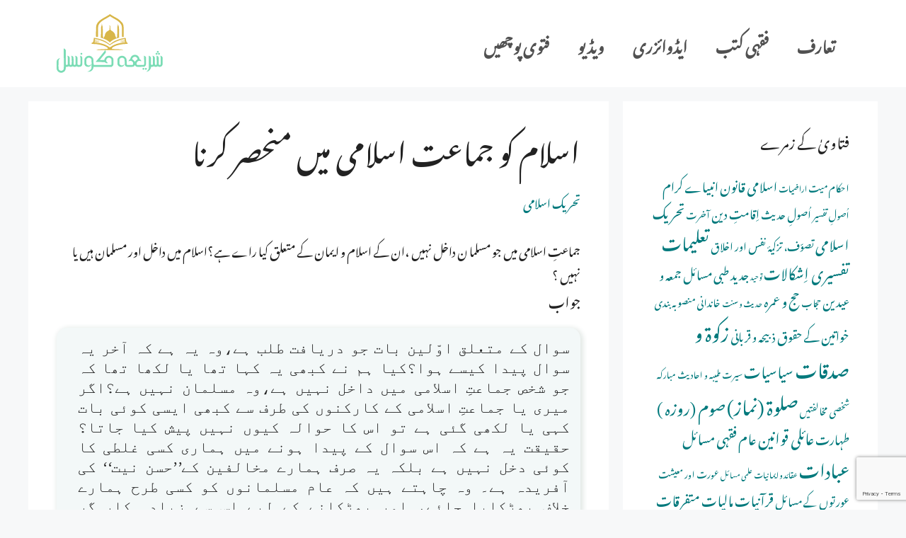

--- FILE ---
content_type: text/html; charset=UTF-8
request_url: https://shariahcouncil.net/fatwa/%D8%A7%D8%B3%D9%84%D8%A7%D9%85-%DA%A9%D9%88-%D8%AC%D9%85%D8%A7%D8%B9%D8%AA-%D8%A7%D8%B3%D9%84%D8%A7%D9%85%DB%8C-%D9%85%DB%8C%DA%BA-%D9%85%D9%86%D8%AD%D8%B5%D8%B1-%DA%A9%D8%B1%D9%86%D8%A7/
body_size: 19121
content:
<!DOCTYPE html>
<html dir="rtl" lang="ur">
<head>
	<meta charset="UTF-8">
	<title>اسلام کو جماعت اسلامی میں منحصر کرنا &#8211; شریعہ کونسل</title>
<meta name='robots' content='max-image-preview:large' />
<meta name="viewport" content="width=device-width, initial-scale=1"><link href='https://fonts.gstatic.com' crossorigin rel='preconnect' />
<link href='https://fonts.googleapis.com' crossorigin rel='preconnect' />
<link rel="alternate" title="oEmbed (JSON)" type="application/json+oembed" href="https://shariahcouncil.net/wp-json/oembed/1.0/embed?url=https%3A%2F%2Fshariahcouncil.net%2Ffatwa%2F%25d8%25a7%25d8%25b3%25d9%2584%25d8%25a7%25d9%2585-%25da%25a9%25d9%2588-%25d8%25ac%25d9%2585%25d8%25a7%25d8%25b9%25d8%25aa-%25d8%25a7%25d8%25b3%25d9%2584%25d8%25a7%25d9%2585%25db%258c-%25d9%2585%25db%258c%25da%25ba-%25d9%2585%25d9%2586%25d8%25ad%25d8%25b5%25d8%25b1-%25da%25a9%25d8%25b1%25d9%2586%25d8%25a7%2F" />
<link rel="alternate" title="oEmbed (XML)" type="text/xml+oembed" href="https://shariahcouncil.net/wp-json/oembed/1.0/embed?url=https%3A%2F%2Fshariahcouncil.net%2Ffatwa%2F%25d8%25a7%25d8%25b3%25d9%2584%25d8%25a7%25d9%2585-%25da%25a9%25d9%2588-%25d8%25ac%25d9%2585%25d8%25a7%25d8%25b9%25d8%25aa-%25d8%25a7%25d8%25b3%25d9%2584%25d8%25a7%25d9%2585%25db%258c-%25d9%2585%25db%258c%25da%25ba-%25d9%2585%25d9%2586%25d8%25ad%25d8%25b5%25d8%25b1-%25da%25a9%25d8%25b1%25d9%2586%25d8%25a7%2F&#038;format=xml" />
<style id='wp-img-auto-sizes-contain-inline-css'>
img:is([sizes=auto i],[sizes^="auto," i]){contain-intrinsic-size:3000px 1500px}
/*# sourceURL=wp-img-auto-sizes-contain-inline-css */
</style>
<link rel='stylesheet' id='generate-fonts-css' href='//fonts.googleapis.com/css?family=Noto+Nastaliq+Urdu|Nafees+Web+Naskh' media='all' />
<style id='wp-block-library-inline-css'>
:root{--wp-block-synced-color:#7a00df;--wp-block-synced-color--rgb:122,0,223;--wp-bound-block-color:var(--wp-block-synced-color);--wp-editor-canvas-background:#ddd;--wp-admin-theme-color:#007cba;--wp-admin-theme-color--rgb:0,124,186;--wp-admin-theme-color-darker-10:#006ba1;--wp-admin-theme-color-darker-10--rgb:0,107,160.5;--wp-admin-theme-color-darker-20:#005a87;--wp-admin-theme-color-darker-20--rgb:0,90,135;--wp-admin-border-width-focus:2px}@media (min-resolution:192dpi){:root{--wp-admin-border-width-focus:1.5px}}.wp-element-button{cursor:pointer}:root .has-very-light-gray-background-color{background-color:#eee}:root .has-very-dark-gray-background-color{background-color:#313131}:root .has-very-light-gray-color{color:#eee}:root .has-very-dark-gray-color{color:#313131}:root .has-vivid-green-cyan-to-vivid-cyan-blue-gradient-background{background:linear-gradient(135deg,#00d084,#0693e3)}:root .has-purple-crush-gradient-background{background:linear-gradient(135deg,#34e2e4,#4721fb 50%,#ab1dfe)}:root .has-hazy-dawn-gradient-background{background:linear-gradient(135deg,#faaca8,#dad0ec)}:root .has-subdued-olive-gradient-background{background:linear-gradient(135deg,#fafae1,#67a671)}:root .has-atomic-cream-gradient-background{background:linear-gradient(135deg,#fdd79a,#004a59)}:root .has-nightshade-gradient-background{background:linear-gradient(135deg,#330968,#31cdcf)}:root .has-midnight-gradient-background{background:linear-gradient(135deg,#020381,#2874fc)}:root{--wp--preset--font-size--normal:16px;--wp--preset--font-size--huge:42px}.has-regular-font-size{font-size:1em}.has-larger-font-size{font-size:2.625em}.has-normal-font-size{font-size:var(--wp--preset--font-size--normal)}.has-huge-font-size{font-size:var(--wp--preset--font-size--huge)}.has-text-align-center{text-align:center}.has-text-align-left{text-align:left}.has-text-align-right{text-align:right}.has-fit-text{white-space:nowrap!important}#end-resizable-editor-section{display:none}.aligncenter{clear:both}.items-justified-left{justify-content:flex-start}.items-justified-center{justify-content:center}.items-justified-right{justify-content:flex-end}.items-justified-space-between{justify-content:space-between}.screen-reader-text{border:0;clip-path:inset(50%);height:1px;margin:-1px;overflow:hidden;padding:0;position:absolute;width:1px;word-wrap:normal!important}.screen-reader-text:focus{background-color:#ddd;clip-path:none;color:#444;display:block;font-size:1em;height:auto;left:5px;line-height:normal;padding:15px 23px 14px;text-decoration:none;top:5px;width:auto;z-index:100000}html :where(.has-border-color){border-style:solid}html :where([style*=border-top-color]){border-top-style:solid}html :where([style*=border-right-color]){border-right-style:solid}html :where([style*=border-bottom-color]){border-bottom-style:solid}html :where([style*=border-left-color]){border-left-style:solid}html :where([style*=border-width]){border-style:solid}html :where([style*=border-top-width]){border-top-style:solid}html :where([style*=border-right-width]){border-right-style:solid}html :where([style*=border-bottom-width]){border-bottom-style:solid}html :where([style*=border-left-width]){border-left-style:solid}html :where(img[class*=wp-image-]){height:auto;max-width:100%}:where(figure){margin:0 0 1em}html :where(.is-position-sticky){--wp-admin--admin-bar--position-offset:var(--wp-admin--admin-bar--height,0px)}@media screen and (max-width:600px){html :where(.is-position-sticky){--wp-admin--admin-bar--position-offset:0px}}

/*# sourceURL=wp-block-library-inline-css */
</style><style id='global-styles-inline-css'>
:root{--wp--preset--aspect-ratio--square: 1;--wp--preset--aspect-ratio--4-3: 4/3;--wp--preset--aspect-ratio--3-4: 3/4;--wp--preset--aspect-ratio--3-2: 3/2;--wp--preset--aspect-ratio--2-3: 2/3;--wp--preset--aspect-ratio--16-9: 16/9;--wp--preset--aspect-ratio--9-16: 9/16;--wp--preset--color--black: #000000;--wp--preset--color--cyan-bluish-gray: #abb8c3;--wp--preset--color--white: #ffffff;--wp--preset--color--pale-pink: #f78da7;--wp--preset--color--vivid-red: #cf2e2e;--wp--preset--color--luminous-vivid-orange: #ff6900;--wp--preset--color--luminous-vivid-amber: #fcb900;--wp--preset--color--light-green-cyan: #7bdcb5;--wp--preset--color--vivid-green-cyan: #00d084;--wp--preset--color--pale-cyan-blue: #8ed1fc;--wp--preset--color--vivid-cyan-blue: #0693e3;--wp--preset--color--vivid-purple: #9b51e0;--wp--preset--color--contrast: var(--contrast);--wp--preset--color--contrast-2: var(--contrast-2);--wp--preset--color--contrast-3: var(--contrast-3);--wp--preset--color--base: var(--base);--wp--preset--color--base-2: var(--base-2);--wp--preset--color--base-3: var(--base-3);--wp--preset--color--accent: var(--accent);--wp--preset--gradient--vivid-cyan-blue-to-vivid-purple: linear-gradient(135deg,rgb(6,147,227) 0%,rgb(155,81,224) 100%);--wp--preset--gradient--light-green-cyan-to-vivid-green-cyan: linear-gradient(135deg,rgb(122,220,180) 0%,rgb(0,208,130) 100%);--wp--preset--gradient--luminous-vivid-amber-to-luminous-vivid-orange: linear-gradient(135deg,rgb(252,185,0) 0%,rgb(255,105,0) 100%);--wp--preset--gradient--luminous-vivid-orange-to-vivid-red: linear-gradient(135deg,rgb(255,105,0) 0%,rgb(207,46,46) 100%);--wp--preset--gradient--very-light-gray-to-cyan-bluish-gray: linear-gradient(135deg,rgb(238,238,238) 0%,rgb(169,184,195) 100%);--wp--preset--gradient--cool-to-warm-spectrum: linear-gradient(135deg,rgb(74,234,220) 0%,rgb(151,120,209) 20%,rgb(207,42,186) 40%,rgb(238,44,130) 60%,rgb(251,105,98) 80%,rgb(254,248,76) 100%);--wp--preset--gradient--blush-light-purple: linear-gradient(135deg,rgb(255,206,236) 0%,rgb(152,150,240) 100%);--wp--preset--gradient--blush-bordeaux: linear-gradient(135deg,rgb(254,205,165) 0%,rgb(254,45,45) 50%,rgb(107,0,62) 100%);--wp--preset--gradient--luminous-dusk: linear-gradient(135deg,rgb(255,203,112) 0%,rgb(199,81,192) 50%,rgb(65,88,208) 100%);--wp--preset--gradient--pale-ocean: linear-gradient(135deg,rgb(255,245,203) 0%,rgb(182,227,212) 50%,rgb(51,167,181) 100%);--wp--preset--gradient--electric-grass: linear-gradient(135deg,rgb(202,248,128) 0%,rgb(113,206,126) 100%);--wp--preset--gradient--midnight: linear-gradient(135deg,rgb(2,3,129) 0%,rgb(40,116,252) 100%);--wp--preset--font-size--small: 13px;--wp--preset--font-size--medium: 20px;--wp--preset--font-size--large: 36px;--wp--preset--font-size--x-large: 42px;--wp--preset--spacing--20: 0.44rem;--wp--preset--spacing--30: 0.67rem;--wp--preset--spacing--40: 1rem;--wp--preset--spacing--50: 1.5rem;--wp--preset--spacing--60: 2.25rem;--wp--preset--spacing--70: 3.38rem;--wp--preset--spacing--80: 5.06rem;--wp--preset--shadow--natural: 6px 6px 9px rgba(0, 0, 0, 0.2);--wp--preset--shadow--deep: 12px 12px 50px rgba(0, 0, 0, 0.4);--wp--preset--shadow--sharp: 6px 6px 0px rgba(0, 0, 0, 0.2);--wp--preset--shadow--outlined: 6px 6px 0px -3px rgb(255, 255, 255), 6px 6px rgb(0, 0, 0);--wp--preset--shadow--crisp: 6px 6px 0px rgb(0, 0, 0);}:where(.is-layout-flex){gap: 0.5em;}:where(.is-layout-grid){gap: 0.5em;}body .is-layout-flex{display: flex;}.is-layout-flex{flex-wrap: wrap;align-items: center;}.is-layout-flex > :is(*, div){margin: 0;}body .is-layout-grid{display: grid;}.is-layout-grid > :is(*, div){margin: 0;}:where(.wp-block-columns.is-layout-flex){gap: 2em;}:where(.wp-block-columns.is-layout-grid){gap: 2em;}:where(.wp-block-post-template.is-layout-flex){gap: 1.25em;}:where(.wp-block-post-template.is-layout-grid){gap: 1.25em;}.has-black-color{color: var(--wp--preset--color--black) !important;}.has-cyan-bluish-gray-color{color: var(--wp--preset--color--cyan-bluish-gray) !important;}.has-white-color{color: var(--wp--preset--color--white) !important;}.has-pale-pink-color{color: var(--wp--preset--color--pale-pink) !important;}.has-vivid-red-color{color: var(--wp--preset--color--vivid-red) !important;}.has-luminous-vivid-orange-color{color: var(--wp--preset--color--luminous-vivid-orange) !important;}.has-luminous-vivid-amber-color{color: var(--wp--preset--color--luminous-vivid-amber) !important;}.has-light-green-cyan-color{color: var(--wp--preset--color--light-green-cyan) !important;}.has-vivid-green-cyan-color{color: var(--wp--preset--color--vivid-green-cyan) !important;}.has-pale-cyan-blue-color{color: var(--wp--preset--color--pale-cyan-blue) !important;}.has-vivid-cyan-blue-color{color: var(--wp--preset--color--vivid-cyan-blue) !important;}.has-vivid-purple-color{color: var(--wp--preset--color--vivid-purple) !important;}.has-black-background-color{background-color: var(--wp--preset--color--black) !important;}.has-cyan-bluish-gray-background-color{background-color: var(--wp--preset--color--cyan-bluish-gray) !important;}.has-white-background-color{background-color: var(--wp--preset--color--white) !important;}.has-pale-pink-background-color{background-color: var(--wp--preset--color--pale-pink) !important;}.has-vivid-red-background-color{background-color: var(--wp--preset--color--vivid-red) !important;}.has-luminous-vivid-orange-background-color{background-color: var(--wp--preset--color--luminous-vivid-orange) !important;}.has-luminous-vivid-amber-background-color{background-color: var(--wp--preset--color--luminous-vivid-amber) !important;}.has-light-green-cyan-background-color{background-color: var(--wp--preset--color--light-green-cyan) !important;}.has-vivid-green-cyan-background-color{background-color: var(--wp--preset--color--vivid-green-cyan) !important;}.has-pale-cyan-blue-background-color{background-color: var(--wp--preset--color--pale-cyan-blue) !important;}.has-vivid-cyan-blue-background-color{background-color: var(--wp--preset--color--vivid-cyan-blue) !important;}.has-vivid-purple-background-color{background-color: var(--wp--preset--color--vivid-purple) !important;}.has-black-border-color{border-color: var(--wp--preset--color--black) !important;}.has-cyan-bluish-gray-border-color{border-color: var(--wp--preset--color--cyan-bluish-gray) !important;}.has-white-border-color{border-color: var(--wp--preset--color--white) !important;}.has-pale-pink-border-color{border-color: var(--wp--preset--color--pale-pink) !important;}.has-vivid-red-border-color{border-color: var(--wp--preset--color--vivid-red) !important;}.has-luminous-vivid-orange-border-color{border-color: var(--wp--preset--color--luminous-vivid-orange) !important;}.has-luminous-vivid-amber-border-color{border-color: var(--wp--preset--color--luminous-vivid-amber) !important;}.has-light-green-cyan-border-color{border-color: var(--wp--preset--color--light-green-cyan) !important;}.has-vivid-green-cyan-border-color{border-color: var(--wp--preset--color--vivid-green-cyan) !important;}.has-pale-cyan-blue-border-color{border-color: var(--wp--preset--color--pale-cyan-blue) !important;}.has-vivid-cyan-blue-border-color{border-color: var(--wp--preset--color--vivid-cyan-blue) !important;}.has-vivid-purple-border-color{border-color: var(--wp--preset--color--vivid-purple) !important;}.has-vivid-cyan-blue-to-vivid-purple-gradient-background{background: var(--wp--preset--gradient--vivid-cyan-blue-to-vivid-purple) !important;}.has-light-green-cyan-to-vivid-green-cyan-gradient-background{background: var(--wp--preset--gradient--light-green-cyan-to-vivid-green-cyan) !important;}.has-luminous-vivid-amber-to-luminous-vivid-orange-gradient-background{background: var(--wp--preset--gradient--luminous-vivid-amber-to-luminous-vivid-orange) !important;}.has-luminous-vivid-orange-to-vivid-red-gradient-background{background: var(--wp--preset--gradient--luminous-vivid-orange-to-vivid-red) !important;}.has-very-light-gray-to-cyan-bluish-gray-gradient-background{background: var(--wp--preset--gradient--very-light-gray-to-cyan-bluish-gray) !important;}.has-cool-to-warm-spectrum-gradient-background{background: var(--wp--preset--gradient--cool-to-warm-spectrum) !important;}.has-blush-light-purple-gradient-background{background: var(--wp--preset--gradient--blush-light-purple) !important;}.has-blush-bordeaux-gradient-background{background: var(--wp--preset--gradient--blush-bordeaux) !important;}.has-luminous-dusk-gradient-background{background: var(--wp--preset--gradient--luminous-dusk) !important;}.has-pale-ocean-gradient-background{background: var(--wp--preset--gradient--pale-ocean) !important;}.has-electric-grass-gradient-background{background: var(--wp--preset--gradient--electric-grass) !important;}.has-midnight-gradient-background{background: var(--wp--preset--gradient--midnight) !important;}.has-small-font-size{font-size: var(--wp--preset--font-size--small) !important;}.has-medium-font-size{font-size: var(--wp--preset--font-size--medium) !important;}.has-large-font-size{font-size: var(--wp--preset--font-size--large) !important;}.has-x-large-font-size{font-size: var(--wp--preset--font-size--x-large) !important;}
/*# sourceURL=global-styles-inline-css */
</style>

<style id='classic-theme-styles-inline-css'>
/*! This file is auto-generated */
.wp-block-button__link{color:#fff;background-color:#32373c;border-radius:9999px;box-shadow:none;text-decoration:none;padding:calc(.667em + 2px) calc(1.333em + 2px);font-size:1.125em}.wp-block-file__button{background:#32373c;color:#fff;text-decoration:none}
/*# sourceURL=/wp-includes/css/classic-themes.min.css */
</style>
<style id='wpgb-head-inline-css'>
.wp-grid-builder:not(.wpgb-template),.wpgb-facet{opacity:0.01}.wpgb-facet fieldset{margin:0;padding:0;border:none;outline:none;box-shadow:none}.wpgb-facet fieldset:last-child{margin-bottom:40px;}.wpgb-facet fieldset legend.wpgb-sr-only{height:1px;width:1px}
/*# sourceURL=wpgb-head-inline-css */
</style>
<link rel='stylesheet' id='mc4wp-form-themes-css' href='https://shariahcouncil.net/wp-content/plugins/mailchimp-for-wp/assets/css/form-themes.css' media='all' />
<link rel='stylesheet' id='generate-widget-areas-css' href='https://shariahcouncil.net/wp-content/themes/generatepress/assets/css/components/widget-areas.min.css' media='all' />
<link rel='stylesheet' id='generate-style-css' href='https://shariahcouncil.net/wp-content/themes/generatepress/assets/css/main.min.css' media='all' />
<style id='generate-style-inline-css'>
body{background-color:#f7f8f9;color:#222222;}a{color:#00797c;}a:hover, a:focus, a:active{color:#00a0a3;}.wp-block-group__inner-container{max-width:1200px;margin-left:auto;margin-right:auto;}.site-header .header-image{width:150px;}:root{--contrast:#222222;--contrast-2:#575760;--contrast-3:#b2b2be;--base:#f0f0f0;--base-2:#f7f8f9;--base-3:#ffffff;--accent:#1e73be;}:root .has-contrast-color{color:var(--contrast);}:root .has-contrast-background-color{background-color:var(--contrast);}:root .has-contrast-2-color{color:var(--contrast-2);}:root .has-contrast-2-background-color{background-color:var(--contrast-2);}:root .has-contrast-3-color{color:var(--contrast-3);}:root .has-contrast-3-background-color{background-color:var(--contrast-3);}:root .has-base-color{color:var(--base);}:root .has-base-background-color{background-color:var(--base);}:root .has-base-2-color{color:var(--base-2);}:root .has-base-2-background-color{background-color:var(--base-2);}:root .has-base-3-color{color:var(--base-3);}:root .has-base-3-background-color{background-color:var(--base-3);}:root .has-accent-color{color:var(--accent);}:root .has-accent-background-color{background-color:var(--accent);}body, button, input, select, textarea{font-family:"Noto Nastaliq Urdu";}body{line-height:2;}p{margin-bottom:2em;}.entry-content > [class*="wp-block-"]:not(:last-child):not(.wp-block-heading){margin-bottom:2em;}.main-navigation a, .menu-toggle{font-family:"Nafees Web Naskh";font-weight:600;font-size:22px;}.main-navigation .menu-bar-items{font-size:22px;}.main-navigation .main-nav ul ul li a{font-size:19px;}.sidebar .widget, .footer-widgets .widget{font-size:17px;}@media (max-width:768px){h1{font-size:31px;}h2{font-size:27px;}h3{font-size:24px;}h4{font-size:22px;}h5{font-size:19px;}}.top-bar{background-color:#636363;color:#ffffff;}.top-bar a{color:#ffffff;}.top-bar a:hover{color:#303030;}.site-header{background-color:#ffffff;}.main-title a,.main-title a:hover{color:#00a0a3;}.site-description{color:#757575;}.mobile-menu-control-wrapper .menu-toggle,.mobile-menu-control-wrapper .menu-toggle:hover,.mobile-menu-control-wrapper .menu-toggle:focus,.has-inline-mobile-toggle #site-navigation.toggled{background-color:rgba(0, 0, 0, 0.02);}.main-navigation,.main-navigation ul ul{background-color:#ffffff;}.main-navigation .main-nav ul li a, .main-navigation .menu-toggle, .main-navigation .menu-bar-items{color:#515151;}.main-navigation .main-nav ul li:not([class*="current-menu-"]):hover > a, .main-navigation .main-nav ul li:not([class*="current-menu-"]):focus > a, .main-navigation .main-nav ul li.sfHover:not([class*="current-menu-"]) > a, .main-navigation .menu-bar-item:hover > a, .main-navigation .menu-bar-item.sfHover > a{color:#7a8896;background-color:#ffffff;}button.menu-toggle:hover,button.menu-toggle:focus{color:#515151;}.main-navigation .main-nav ul li[class*="current-menu-"] > a{color:#7a8896;background-color:#ffffff;}.navigation-search input[type="search"],.navigation-search input[type="search"]:active, .navigation-search input[type="search"]:focus, .main-navigation .main-nav ul li.search-item.active > a, .main-navigation .menu-bar-items .search-item.active > a{color:#7a8896;background-color:#ffffff;}.main-navigation ul ul{background-color:#eaeaea;}.main-navigation .main-nav ul ul li a{color:#515151;}.main-navigation .main-nav ul ul li:not([class*="current-menu-"]):hover > a,.main-navigation .main-nav ul ul li:not([class*="current-menu-"]):focus > a, .main-navigation .main-nav ul ul li.sfHover:not([class*="current-menu-"]) > a{color:#7a8896;background-color:#eaeaea;}.main-navigation .main-nav ul ul li[class*="current-menu-"] > a{color:#7a8896;background-color:#eaeaea;}.separate-containers .inside-article, .separate-containers .comments-area, .separate-containers .page-header, .one-container .container, .separate-containers .paging-navigation, .inside-page-header{background-color:#ffffff;}.entry-title a{color:#222222;}.entry-title a:hover{color:#55555e;}.entry-meta{color:#595959;}.sidebar .widget{background-color:#ffffff;}.footer-widgets{background-color:#ffffff;}.footer-widgets .widget-title{color:#000000;}.site-info{color:#ffffff;background-color:#55555e;}.site-info a{color:#ffffff;}.site-info a:hover{color:#d3d3d3;}.footer-bar .widget_nav_menu .current-menu-item a{color:#d3d3d3;}input[type="text"],input[type="email"],input[type="url"],input[type="password"],input[type="search"],input[type="tel"],input[type="number"],textarea,select{color:#666666;background-color:#fafafa;border-color:#cccccc;}input[type="text"]:focus,input[type="email"]:focus,input[type="url"]:focus,input[type="password"]:focus,input[type="search"]:focus,input[type="tel"]:focus,input[type="number"]:focus,textarea:focus,select:focus{color:#666666;background-color:#ffffff;border-color:#bfbfbf;}button,html input[type="button"],input[type="reset"],input[type="submit"],a.button,a.wp-block-button__link:not(.has-background){color:#ffffff;background-color:#55555e;}button:hover,html input[type="button"]:hover,input[type="reset"]:hover,input[type="submit"]:hover,a.button:hover,button:focus,html input[type="button"]:focus,input[type="reset"]:focus,input[type="submit"]:focus,a.button:focus,a.wp-block-button__link:not(.has-background):active,a.wp-block-button__link:not(.has-background):focus,a.wp-block-button__link:not(.has-background):hover{color:#ffffff;background-color:#3f4047;}a.generate-back-to-top{background-color:rgba( 0,0,0,0.4 );color:#ffffff;}a.generate-back-to-top:hover,a.generate-back-to-top:focus{background-color:rgba( 0,0,0,0.6 );color:#ffffff;}:root{--gp-search-modal-bg-color:var(--base-3);--gp-search-modal-text-color:var(--contrast);--gp-search-modal-overlay-bg-color:rgba(0,0,0,0.2);}@media (max-width:768px){.main-navigation .menu-bar-item:hover > a, .main-navigation .menu-bar-item.sfHover > a{background:none;color:#515151;}}.nav-below-header .main-navigation .inside-navigation.grid-container, .nav-above-header .main-navigation .inside-navigation.grid-container{padding:0px 20px 0px 20px;}.site-main .wp-block-group__inner-container{padding:40px;}.separate-containers .paging-navigation{padding-top:20px;padding-bottom:20px;}.entry-content .alignwide, body:not(.no-sidebar) .entry-content .alignfull{margin-left:-40px;width:calc(100% + 80px);max-width:calc(100% + 80px);}.rtl .menu-item-has-children .dropdown-menu-toggle{padding-left:20px;}.rtl .main-navigation .main-nav ul li.menu-item-has-children > a{padding-right:20px;}@media (max-width:768px){.separate-containers .inside-article, .separate-containers .comments-area, .separate-containers .page-header, .separate-containers .paging-navigation, .one-container .site-content, .inside-page-header{padding:30px;}.site-main .wp-block-group__inner-container{padding:30px;}.inside-top-bar{padding-right:30px;padding-left:30px;}.inside-header{padding-right:30px;padding-left:30px;}.widget-area .widget{padding-top:30px;padding-right:30px;padding-bottom:30px;padding-left:30px;}.footer-widgets-container{padding-top:30px;padding-right:30px;padding-bottom:30px;padding-left:30px;}.inside-site-info{padding-right:30px;padding-left:30px;}.entry-content .alignwide, body:not(.no-sidebar) .entry-content .alignfull{margin-left:-30px;width:calc(100% + 60px);max-width:calc(100% + 60px);}.one-container .site-main .paging-navigation{margin-bottom:20px;}}/* End cached CSS */.is-right-sidebar{width:30%;}.is-left-sidebar{width:30%;}.site-content .content-area{width:70%;}@media (max-width:768px){.main-navigation .menu-toggle,.sidebar-nav-mobile:not(#sticky-placeholder){display:block;}.main-navigation ul,.gen-sidebar-nav,.main-navigation:not(.slideout-navigation):not(.toggled) .main-nav > ul,.has-inline-mobile-toggle #site-navigation .inside-navigation > *:not(.navigation-search):not(.main-nav){display:none;}.nav-align-right .inside-navigation,.nav-align-center .inside-navigation{justify-content:space-between;}.rtl .nav-align-right .inside-navigation,.rtl .nav-align-center .inside-navigation, .rtl .nav-align-left .inside-navigation{justify-content:space-between;}.has-inline-mobile-toggle .mobile-menu-control-wrapper{display:flex;flex-wrap:wrap;}.has-inline-mobile-toggle .inside-header{flex-direction:row;text-align:left;flex-wrap:wrap;}.has-inline-mobile-toggle .header-widget,.has-inline-mobile-toggle #site-navigation{flex-basis:100%;}.nav-float-left .has-inline-mobile-toggle #site-navigation{order:10;}}
/*# sourceURL=generate-style-inline-css */
</style>
<link rel='stylesheet' id='generate-rtl-css' href='https://shariahcouncil.net/wp-content/themes/generatepress/assets/css/main-rtl.min.css' media='all' />
<script type="text/javascript">var n489D_vars={"triggerDomEvent":"true", "delayOn":"false", "triggerElementor":"true", "linkPreload":"false", "excludeLink":["add-to-cart"]};</script><script type="text/placeholder" data-script-id="delayed-script-0"></script><script type="text/placeholder" data-script-id="delayed-script-1"></script>
<script type="text/placeholder" data-script-id="delayed-script-2"></script>
<script type="text/placeholder" data-script-id="delayed-script-3"></script>
<script type="text/placeholder" data-script-id="delayed-script-4"></script>
<link rel="canonical" href="https://shariahcouncil.net/fatwa/%d8%a7%d8%b3%d9%84%d8%a7%d9%85-%da%a9%d9%88-%d8%ac%d9%85%d8%a7%d8%b9%d8%aa-%d8%a7%d8%b3%d9%84%d8%a7%d9%85%db%8c-%d9%85%db%8c%da%ba-%d9%85%d9%86%d8%ad%d8%b5%d8%b1-%da%a9%d8%b1%d9%86%d8%a7/" />
<noscript><style>.wp-grid-builder .wpgb-card.wpgb-card-hidden .wpgb-card-wrapper{opacity:1!important;visibility:visible!important;transform:none!important}.wpgb-facet {opacity:1!important;pointer-events:auto!important}.wpgb-facet *:not(.wpgb-pagination-facet){display:none}</style></noscript><link rel="icon" href="https://shariahcouncil.net/wp-content/uploads/2021/07/favicon-150x150.png" sizes="32x32" />
<link rel="icon" href="https://shariahcouncil.net/wp-content/uploads/2021/07/favicon.png" sizes="192x192" />
<link rel="apple-touch-icon" href="https://shariahcouncil.net/wp-content/uploads/2021/07/favicon.png" />
<meta name="msapplication-TileImage" content="https://shariahcouncil.net/wp-content/uploads/2021/07/favicon.png" />
		<style id="wp-custom-css">
			#menu-main-menu > .menu-item-type-post_type > a {
    font-family: 'Noto Nastaliq Urdu', serif !important;
/* 	font-size: 20px; */
}

.main-navigation a, .menu-toggle {
 font-family: 'Noto Nastaliq Urdu', serif !important;
}		</style>
		<link rel='stylesheet' id='wpforms-full-css' href='https://shariahcouncil.net/wp-content/plugins/wpforms/assets/css/wpforms-full.min.css' media='all' />
</head>

<body class="rtl wp-singular fatwa-template-default single single-fatwa postid-2310 wp-custom-logo wp-embed-responsive wp-theme-generatepress right-sidebar nav-float-right separate-containers header-aligned-right dropdown-hover" itemtype="https://schema.org/Blog" itemscope>
	<a class="screen-reader-text skip-link" href="#content" title="Skip to content">Skip to content</a>		<header class="site-header has-inline-mobile-toggle" id="masthead" aria-label="Site"  itemtype="https://schema.org/WPHeader" itemscope>
			<div class="inside-header grid-container">
				<div class="site-logo">
					<a href="https://shariahcouncil.net/" rel="home">
						<img src="https://shariahcouncil.net/wp-content/uploads/2021/07/footer-logo.svg" data-adaptive="false" data-src="https://shariahcouncil.net/wp-content/uploads/2021/07/footer-logo.svg" data-count-lazy="1" fetchpriority="high" decoding="async"class=" header-image is-logo-image" alt="شریعہ کونسل" width="100" height="100"  />
					</a>
				</div>	<nav class="main-navigation mobile-menu-control-wrapper" id="mobile-menu-control-wrapper" aria-label="Mobile Toggle">
		<div class="menu-bar-items"></div>		<button data-nav="site-navigation" class="menu-toggle" aria-controls="primary-menu" aria-expanded="false">
			<span class="gp-icon icon-menu-bars"><svg viewBox="0 0 512 512" aria-hidden="true" xmlns="http://www.w3.org/2000/svg" width="1em" height="1em"><path d="M0 96c0-13.255 10.745-24 24-24h464c13.255 0 24 10.745 24 24s-10.745 24-24 24H24c-13.255 0-24-10.745-24-24zm0 160c0-13.255 10.745-24 24-24h464c13.255 0 24 10.745 24 24s-10.745 24-24 24H24c-13.255 0-24-10.745-24-24zm0 160c0-13.255 10.745-24 24-24h464c13.255 0 24 10.745 24 24s-10.745 24-24 24H24c-13.255 0-24-10.745-24-24z" /></svg><svg viewBox="0 0 512 512" aria-hidden="true" xmlns="http://www.w3.org/2000/svg" width="1em" height="1em"><path d="M71.029 71.029c9.373-9.372 24.569-9.372 33.942 0L256 222.059l151.029-151.03c9.373-9.372 24.569-9.372 33.942 0 9.372 9.373 9.372 24.569 0 33.942L289.941 256l151.03 151.029c9.372 9.373 9.372 24.569 0 33.942-9.373 9.372-24.569 9.372-33.942 0L256 289.941l-151.029 151.03c-9.373 9.372-24.569 9.372-33.942 0-9.372-9.373-9.372-24.569 0-33.942L222.059 256 71.029 104.971c-9.372-9.373-9.372-24.569 0-33.942z" /></svg></span><span class="screen-reader-text">Menu</span>		</button>
	</nav>
			<nav class="main-navigation nav-align-right has-menu-bar-items sub-menu-left" id="site-navigation" aria-label="Primary"  itemtype="https://schema.org/SiteNavigationElement" itemscope>
			<div class="inside-navigation grid-container">
								<button class="menu-toggle" aria-controls="primary-menu" aria-expanded="false">
					<span class="gp-icon icon-menu-bars"><svg viewBox="0 0 512 512" aria-hidden="true" xmlns="http://www.w3.org/2000/svg" width="1em" height="1em"><path d="M0 96c0-13.255 10.745-24 24-24h464c13.255 0 24 10.745 24 24s-10.745 24-24 24H24c-13.255 0-24-10.745-24-24zm0 160c0-13.255 10.745-24 24-24h464c13.255 0 24 10.745 24 24s-10.745 24-24 24H24c-13.255 0-24-10.745-24-24zm0 160c0-13.255 10.745-24 24-24h464c13.255 0 24 10.745 24 24s-10.745 24-24 24H24c-13.255 0-24-10.745-24-24z" /></svg><svg viewBox="0 0 512 512" aria-hidden="true" xmlns="http://www.w3.org/2000/svg" width="1em" height="1em"><path d="M71.029 71.029c9.373-9.372 24.569-9.372 33.942 0L256 222.059l151.029-151.03c9.373-9.372 24.569-9.372 33.942 0 9.372 9.373 9.372 24.569 0 33.942L289.941 256l151.03 151.029c9.372 9.373 9.372 24.569 0 33.942-9.373 9.372-24.569 9.372-33.942 0L256 289.941l-151.029 151.03c-9.373 9.372-24.569 9.372-33.942 0-9.372-9.373-9.372-24.569 0-33.942L222.059 256 71.029 104.971c-9.372-9.373-9.372-24.569 0-33.942z" /></svg></span><span class="mobile-menu">Menu</span>				</button>
				<div id="primary-menu" class="main-nav"><ul id="menu-main-menu" class=" menu sf-menu"><li id="menu-item-3368" class="menu-item menu-item-type-post_type menu-item-object-page menu-item-3368"><a href="https://shariahcouncil.net/about-2/">تعارف</a></li>
<li id="menu-item-489" class="menu-item menu-item-type-custom menu-item-object-custom menu-item-489"><a href="/books">فقہی کتب</a></li>
<li id="menu-item-3076" class="menu-item menu-item-type-taxonomy menu-item-object-category menu-item-3076"><a href="https://shariahcouncil.net/category/%d8%a7%db%8c%da%88%d9%88%d8%a7%d8%a6%d8%b2%d8%b1%db%8c/">ایڈوائزری</a></li>
<li id="menu-item-497" class="menu-item menu-item-type-custom menu-item-object-custom menu-item-497"><a href="/videos">ویڈیو</a></li>
<li id="menu-item-3364" class="menu-item menu-item-type-post_type menu-item-object-page menu-item-3364"><a href="https://shariahcouncil.net/query/">فتوی پوچھیں</a></li>
</ul></div><div class="menu-bar-items"></div>			</div>
		</nav>
					</div>
		</header>
		
	<div class="site grid-container container hfeed" id="page">
				<div class="site-content" id="content">
			
	<div class="content-area" id="primary">
		<main class="site-main" id="main">
			
<article id="post-2310" class="post-2310 fatwa type-fatwa status-publish hentry scholar-maulana-syed-abul-aala-maududi fatwa_category-119" itemtype="https://schema.org/CreativeWork" itemscope>
	<div class="inside-article">
					<header class="entry-header" aria-label="Content">
				<h1 class="entry-title" itemprop="headline">اسلام کو جماعت اسلامی میں منحصر کرنا</h1>			</header>
			
		<div class="entry-content" itemprop="text">
				<a href="https://shariahcouncil.net/fatwa_category/%d8%aa%d8%ad%d8%b1%db%8c%da%a9-%d8%a7%d8%b3%d9%84%d8%a7%d9%85%db%8c/" rel="tag">تحریک اسلامی</a>
		<div class="entry-content">جماعتِ اسلامی میں جو مسلما ن داخل نہیں ،ان کے اسلام و ایمان کے متعلق کیا راے ہے؟اسلام میں داخل اور مسلمان ہیں یا نہیں ؟
			</div>


<h5>جواب</h5>
<div class="answer"><p>سوال کے متعلق اوّلین بات جو دریافت طلب ہے،وہ یہ ہے کہ آخر یہ سوال پیدا کیسے ہوا؟کیا ہم نے کبھی یہ کہا تھا یا لکھا تھا کہ جو شخص جماعتِ اسلامی میں داخل نہیں ہے،وہ مسلمان نہیں ہے؟اگر میری یا جماعتِ اسلامی کے کارکنوں کی طرف سے کبھی ایسی کوئی بات کہی یا لکھی گئی ہے تو اس کا حوالہ کیوں نہیں پیش کیا جاتا؟حقیقت یہ ہے کہ اس سوال کے پیدا ہونے میں ہماری کسی غلطی کا کوئی دخل نہیں ہے بلکہ یہ صرف ہمارے مخالفین کے’’حسن نیت‘‘ کی آفریدہ ہے۔ وہ چاہتے ہیں کہ عام مسلمانوں کو کسی طرح ہمارے خلاف بھڑکایا جائے، اور بھڑکانے کے لیے اس سے زیادہ کار گر نسخہ اور کوئی نہیں ہوسکتا کہ مسلمانوں سے کہا جائے کہ یہ لوگ تمھیں مسلمان نہیں سمجھتے۔ یہ نسخہ اس سے پہلے بھی اصلاح کی کوشش کرنے والوں کے خلاف بارہا استعمال کیا جاچکا ہے،اور آج یہ ہمارے خلاف استعمال کیا جارہا ہے۔<br />
لیکن میں صرف اس منفی جواب ہی پر اکتفا نہ کروں گا۔ میں آج اس سوال کا کوئی نیا جواب بھی نہ دوں گا تاکہ کوئی یہ نہ کہہ سکے کہ اب اس الزام سے بچنے کے لیے اس کا انکار کیا جارہا ہے۔میں اس وقت کی تصریحات پیش کرتا ہوں جب کہ جماعتِ اسلامی کی تشکیل کی گئی تھی۔اگر آپ کے پاس ’’ترجمان القرآن‘‘ کے پرانے فائل موجود ہوں تو براہِ کرم ربیع الاول ۱۹۶۰ھ (مئی۱۹۴۱ء) کا پرچہ نکال کر دیکھیے۔ اس کے اشارات میں یہ عبارت آ پ کو ملے گی:<br />
جماعتِ اسلامی کے نام سے کسی کو یہ غلط فہمی نہ ہو کہ اس جماعت سے باہر جولوگ ہیں ان کو ہم غیر مسلم سمجھتے ہیں ۔ہم نے یہ نام جس وجہ سے اختیارکیا ہے، وہ اوپر بیان کی جاچکی ہے۔ظاہر ہے کہ جس جماعت کے مسلک میں نہ اسلام سے کم کوئی چیز ہو نہ اس سے زائد، جس کا عقیدہ وہی ہو جو اسلام کا ہے، نصب العین وہی ہو جو اسلام نے پیش کیا ہے، نظام جماعت وہی ہو جس کا نقشہ کتاب وسنت میں ملتا ہے،اور کام کا ڈھنگ وہی ہو جو انبیا ؑنے سکھایا ہے، اس کے لیے آخر ’’جماعتِ اسلامی‘‘ کے سوا اور کیا نام ہوسکتا ہے۔مگر ہم ہرگز یہ فرض نہیں کرتے،اور ایسا فرض کرلینے کا ہم کو حق نہیں ہے کہ ایمان بس اسی جماعت کے اندر منحصر ہے اور اس کے باہر جو لوگ ہیں وہ مومن نہیں ہیں ۔بلکہ اگر کوئی اس جماعت کی مخالفت کرے تب بھی مجرد اس کی مخالفت کی بنا پر ہم اسے غیر مومن نہیں کہہ سکتے…بلکہ یہ بھی ممکن ہے کہ ایک شخص ہم سے زیادہ صاحب ایمان ہو اور وہ نیک نیتی کے ساتھ کسی غلط فہمی کی بنا پر ہماری مخالفت کرے۔اپنی حد تک ہم انتہائی کوشش کریں گے کہ اپنے مسلک اور طریق کار کو عین اسلام کے مطابق رکھیں تاکہ کسی شخص صالح ومومن کے لیے ہم سے علیحدہ رہنے کی کوئی وجہ نہ ہو اور اس طرح تمام اہل ایمان آخر کار ایک ہی نظام میں منسلک ہوسکیں ۔ لیکن اپنی اس آرزو کو ایک حاصل شدہ واقعہ فرض کرکے ہم ہرگز فتنے میں نہ پڑیں گے۔ہم کو بہرحال مسلمانوں میں ایک فرقہ بننے سے بچنا ہے اور اس غلو سے ہم خدا کی پناہ مانگتے ہیں جو ہمیں خیر کے بجاے شر کا خادم دے۔<br />
اس کے بعد جب ہندستان میں پہلی مرتبہ مجھ پر یہ الزام لگایا گیا کہ میں عام مسلمانوں کی تکفیر کررہا ہوں اور بعض حضرات نے ازراہِ عنایت مجھے مُکَّفِرِ ملتکا خطاب بھی عنایت فرمادیا تو میں نے اپنے ایک مضمون میں پھراپنی پوزیشن واضح کی۔ یہ مضمون’’رفع شبہات‘‘ کے عنوان سے ستمبر،اکتوبر،نومبر۱۹۴۱ء کے ’’ترجمان القرآن‘‘ میں شائع ہوا تھا۔اس کی یہ عبارت قابل ملاحظہ ہے:<br />
میرا اصل مدعا اقامت دین کی جدوجہدکے لیے صالح آدمی چھانٹنا ہے نہ کہ مسلمانوں کے کفر وایمان کی بحث چھیڑنا۔ مسلمانوں کی موجودہ ایمانی و اخلاقی حالت پر جو تنقیدیں میں نے کی ہیں ، ان سے بھی میرا مقصد یہ بتانا تھا کہ دعوت الی اﷲ کے مقصد عظیم کا اعتبار کرتے ہوئے مسلمانوں میں اس وقت کیا کیا کوتاہیاں پائی جاتی ہیں اور یہ کہ اس کارخیر کے لیے مسلمانوں کے اس مجموعے میں سے کس قسم کے لوگ مناسب اور مطلوب ہیں ۔ جماعتِ اسلامی کے دستور میں شہادتین کو شرط رکنیت قرار دینے کی غرض بھی صرف یہ ہے کہ جو لوگ اس کام کے لیے اپنے آپ کو پیش کریں ،ان کے متعلق یہ اطمینان کرلیا جائے کہ وہ صالح العقیدہ ہیں او رجاہلیت کی ان آمیزشوں کو لیے ہوئے نہیں آرہے ہیں جو بدقسمتی سے مسلمانوں کے اندر گھس آئی ہیں ، نیز یہ کہ دعوت الی اﷲ کی خدمت شروع کرنے سے پہلے وہ ایک مرتبہ پھر اﷲ کے ساتھ اپنے عہد ومیثاق کو استوار کرلیں اور نو مسلمانہ جوش کے ساتھ کام کے لیے آگے بڑھیں ۔میرے اس مقصد کو لوگوں نے نہیں سمجھا اور بعض ہوشیار لوگوں نے قصداً بھی اس کے متعلق غلط فہمیاں پھیلائیں ۔ اس وجہ سے جن بزرگوں کو میری تحریرات کے تفصیلی مطالعے کاموقع نہیں ملا ہے اور جن تک میری بات دوسروں کی تحریفات کے واسطے سے پہنچی ہے، انھیں یہ غلط فہمی ہوگئی کہ میں ’’مسلمانوں کوایمان اور یقین سے خالی‘‘ قرار دے رہا ہوں اور ان کو ’’دین کے دائرے سے باہر دھکیل کر پھر اندر آنے کی دعوت‘‘ دیتا ہوں اور یہ کہ’’جس توپ خانے کا دہانہ کفر کی طرف کھولاگیا تھا،اب اسے اہل ایمان کی طرف‘‘ کھول رہا ہوں ۔ اﷲ شاہد ہے کہ میں اِ ن باتوں سے بری ہوں ۔<br />
یہ تصریحات اب سے دس برس پہلے کی گئی تھیں اور اس کے بعد سے آج تک بارہا ان کو دہرایا جاچکا ہے،مگر داد دیجیے ان لوگوں کی ذہانت اور جسارت کی جو ان کے باوجود آج تک برابر اپنا یہ الزام دہرائے چلے جارہے ہیں کہ یہ شخص مسلمانوں کو نامسلمان قرار دیتا ہے،اور جماعتِ اسلامی اپنے دائرے سے باہر کسی کے ایمان واسلام کی قائل ہی نہیں ہے۔اﷲ کے بندے یہ بھی نہیں سوچتے کہ ہم جو ہر مسجد میں ہر امام کے پیچھے عام مسلمانوں کے ساتھ مل کر نماز پڑھتے ہیں ، کیا ان سب کو کافر سمجھ کر ہی ایسا کرتے ہیں ؟</p>
</div><br>
<div class="mufti-credit"><a href="https://shariahcouncil.net/scholar/maulana-syed-abul-aala-maududi/" rel="tag">مولانا سید ابوالاعلی مودودیؒ</a></div>

<style>/* Answer */
.inside-article .answer{
	background-color:#F3F8F8;
	padding-left:30px;
	padding-right:15px;
	padding-top:15px;
	padding-bottom:30px;
	border-top-left-radius:15px;
	border-top-right-radius:15px;
	border-bottom-left-radius:15px;
	border-bottom-right-radius:15px;
	box-shadow:2px 2px 7px 2px #e2e8e5;
}
/* Link */
.inside-article .mufti-credit a{
	background-color:#F3F8F8;
	padding-left:5px;
	padding-right:5px;
	padding-top:5px;
	padding-bottom:10px;
	border-top-left-radius:5px;
	border-top-right-radius:5px;
	border-bottom-left-radius:5px;
	border-bottom-right-radius:5px;
}
/* Mufti credit */
.inside-article .mufti-credit{
	direction:ltr;
}
div.answer { 
	font-family: "Nafees Web Naskh";
	text-align: justify;
	font-size: 22px;
	line-height: 28px;
}
</style>		</div>

			</div>
</article>
		</main>
	</div>

	<div class="widget-area sidebar is-right-sidebar" id="right-sidebar">
	<div class="inside-right-sidebar">
		<aside id="tag_cloud-4" class="widget inner-padding widget_tag_cloud"><h2 class="widget-title">فتاویٰ کے زمرے</h2><div class="tagcloud"><a href="https://shariahcouncil.net/fatwa_category/%d8%a7%d8%ad%da%a9%d8%a7%d9%85-%d9%85%db%8c%d8%aa/" class="tag-cloud-link tag-link-58 tag-link-position-1" style="font-size: 10.210526315789pt;" aria-label="احکام میت (23 اشیاء)">احکام میت</a>
<a href="https://shariahcouncil.net/fatwa_category/%d8%a7%d8%b1%d8%a7%d8%b6%db%8c%d8%a7%d8%aa/" class="tag-cloud-link tag-link-110 tag-link-position-2" style="font-size: 8.9824561403509pt;" aria-label="اراضیات (18 اشیاء)">اراضیات</a>
<a href="https://shariahcouncil.net/fatwa_category/%d8%a7%d8%b3%d9%84%d8%a7%d9%85%db%8c-%d9%82%d8%a7%d9%86%d9%88%d9%86/" class="tag-cloud-link tag-link-102 tag-link-position-3" style="font-size: 13.280701754386pt;" aria-label="اسلامی قانون (42 اشیاء)">اسلامی قانون</a>
<a href="https://shariahcouncil.net/fatwa_category/%d8%a7%d9%86%d8%a8%db%8c%d8%a7%db%92-%da%a9%d8%b1%d8%a7%d9%85/" class="tag-cloud-link tag-link-67 tag-link-position-4" style="font-size: 13.157894736842pt;" aria-label="انبیاے کرام (41 اشیاء)">انبیاے کرام</a>
<a href="https://shariahcouncil.net/fatwa_category/%d8%a7%d9%8f%d8%b5%d9%88%d9%84%d9%90-%d8%aa%d9%81%d8%b3%db%8c%d8%b1/" class="tag-cloud-link tag-link-97 tag-link-position-5" style="font-size: 9.719298245614pt;" aria-label="اُصولِ تفسیر (21 اشیاء)">اُصولِ تفسیر</a>
<a href="https://shariahcouncil.net/fatwa_category/%d8%a7%d9%8f%d8%b5%d9%88%d9%84%d9%90-%d8%ad%d8%af%db%8c%d8%ab/" class="tag-cloud-link tag-link-99 tag-link-position-6" style="font-size: 11.19298245614pt;" aria-label="اُصولِ حدیث (28 اشیاء)">اُصولِ حدیث</a>
<a href="https://shariahcouncil.net/fatwa_category/%d8%a7%d9%90%d9%82%d8%a7%d9%85%d8%aa%d9%90-%d8%af%db%8c%d9%86/" class="tag-cloud-link tag-link-91 tag-link-position-7" style="font-size: 12.421052631579pt;" aria-label="اِقامتِ دین (35 اشیاء)">اِقامتِ دین</a>
<a href="https://shariahcouncil.net/fatwa_category/%d8%a7%d9%93%d8%ae%d8%b1%d8%aa/" class="tag-cloud-link tag-link-71 tag-link-position-8" style="font-size: 9.9649122807018pt;" aria-label="آخرت (22 اشیاء)">آخرت</a>
<a href="https://shariahcouncil.net/fatwa_category/%d8%aa%d8%ad%d8%b1%db%8c%da%a9-%d8%a7%d8%b3%d9%84%d8%a7%d9%85%db%8c/" class="tag-cloud-link tag-link-119 tag-link-position-9" style="font-size: 14.385964912281pt;" aria-label="تحریک اسلامی (52 اشیاء)">تحریک اسلامی</a>
<a href="https://shariahcouncil.net/fatwa_category/%d8%aa%d8%b5%d9%88%d9%91%d9%81%d8%8c-%d8%aa%d8%b2%da%a9%db%8c%db%81%d9%94-%d9%86%d9%81%d8%b3-%d8%a7%d9%88%d8%b1-%d8%a7%d8%ae%d9%84%d8%a7%d9%82/" class="tag-cloud-link tag-link-116 tag-link-position-10" style="font-size: 11.19298245614pt;" aria-label="تصوّف، تزکیۂ نفس اور اخلاق (28 اشیاء)">تصوّف، تزکیۂ نفس اور اخلاق</a>
<a href="https://shariahcouncil.net/fatwa_category/%d8%aa%d8%b9%d9%84%db%8c%d9%85%d8%a7%d8%aa/" class="tag-cloud-link tag-link-112 tag-link-position-11" style="font-size: 17.947368421053pt;" aria-label="تعلیمات (102 اشیاء)">تعلیمات</a>
<a href="https://shariahcouncil.net/fatwa_category/%d8%aa%d9%81%d8%b3%db%8c%d8%b1%db%8c-%d8%a7%d9%90%d8%b4%da%a9%d8%a7%d9%84%d8%a7%d8%aa/" class="tag-cloud-link tag-link-98 tag-link-position-12" style="font-size: 15.368421052632pt;" aria-label="تفسیری اِشکالات (62 اشیاء)">تفسیری اِشکالات</a>
<a href="https://shariahcouncil.net/fatwa_category/%d8%aa%d9%88%d8%ad%db%8c%d8%af/" class="tag-cloud-link tag-link-92 tag-link-position-13" style="font-size: 8pt;" aria-label="توحید (15 اشیاء)">توحید</a>
<a href="https://shariahcouncil.net/fatwa_category/%d8%ac%d8%af%db%8c%d8%af-%d8%b7%d8%a8%db%8c-%d9%85%d8%b3%d8%a7%d8%a6%d9%84/" class="tag-cloud-link tag-link-83 tag-link-position-14" style="font-size: 12.789473684211pt;" aria-label="جدید طبی مسائل (38 اشیاء)">جدید طبی مسائل</a>
<a href="https://shariahcouncil.net/fatwa_category/%d8%ac%d9%85%d8%b9%db%81-%d9%88-%d8%b9%db%8c%d8%af%db%8c%d9%86/" class="tag-cloud-link tag-link-80 tag-link-position-15" style="font-size: 12.543859649123pt;" aria-label="جمعہ و عیدین (36 اشیاء)">جمعہ و عیدین</a>
<a href="https://shariahcouncil.net/fatwa_category/%d8%ad%d8%ac%d8%a7%d8%a8/" class="tag-cloud-link tag-link-63 tag-link-position-16" style="font-size: 9.9649122807018pt;" aria-label="حجاب (22 اشیاء)">حجاب</a>
<a href="https://shariahcouncil.net/fatwa_category/%d8%ad%d8%ac-%d9%88-%d8%b9%d9%85%d8%b1%db%81/" class="tag-cloud-link tag-link-61 tag-link-position-17" style="font-size: 14.017543859649pt;" aria-label="حج و عمرہ (48 اشیاء)">حج و عمرہ</a>
<a href="https://shariahcouncil.net/fatwa_category/%d8%ad%d8%af%db%8c%d8%ab-%d9%88-%d8%b3%d9%86%d8%aa/" class="tag-cloud-link tag-link-68 tag-link-position-18" style="font-size: 8.3684210526316pt;" aria-label="حدیث و سنت (16 اشیاء)">حدیث و سنت</a>
<a href="https://shariahcouncil.net/fatwa_category/%d8%ae%d8%a7%d9%86%d8%af%d8%a7%d9%86%db%8c-%d9%85%d9%86%d8%b5%d9%88%d8%a8%db%81-%d8%a8%d9%86%d8%af%db%8c/" class="tag-cloud-link tag-link-105 tag-link-position-19" style="font-size: 10.456140350877pt;" aria-label="خاندانی منصوبہ بندی (24 اشیاء)">خاندانی منصوبہ بندی</a>
<a href="https://shariahcouncil.net/fatwa_category/%d8%ae%d9%88%d8%a7%d8%aa%db%8c%d9%86-%da%a9%db%92-%d8%ad%d9%82%d9%88%d9%82/" class="tag-cloud-link tag-link-104 tag-link-position-20" style="font-size: 12.789473684211pt;" aria-label="خواتین کے حقوق (38 اشیاء)">خواتین کے حقوق</a>
<a href="https://shariahcouncil.net/fatwa_category/%d8%b0%d8%a8%db%8c%d8%ad%db%81-%d9%88-%d9%82%d8%b1%d8%a8%d8%a7%d9%86%db%8c/" class="tag-cloud-link tag-link-73 tag-link-position-21" style="font-size: 12.052631578947pt;" aria-label="ذبیحہ و قربانی (33 اشیاء)">ذبیحہ و قربانی</a>
<a href="https://shariahcouncil.net/fatwa_category/%d8%b2%da%a9%d9%88%db%83-%d9%88-%d8%b5%d8%af%d9%82%d8%a7%d8%aa/" class="tag-cloud-link tag-link-59 tag-link-position-22" style="font-size: 19.789473684211pt;" aria-label="زکوۃ و صدقات (144 اشیاء)">زکوۃ و صدقات</a>
<a href="https://shariahcouncil.net/fatwa_category/%d8%b3%db%8c%d8%a7%d8%b3%db%8c%d8%a7%d8%aa/" class="tag-cloud-link tag-link-107 tag-link-position-23" style="font-size: 15.245614035088pt;" aria-label="سیاسیات (61 اشیاء)">سیاسیات</a>
<a href="https://shariahcouncil.net/fatwa_category/%d8%b3%db%8c%d8%b1%d8%aa-%d8%b7%db%8c%d8%a8%db%81-%d9%88-%d8%a7%d8%ad%d8%a7%d8%af%db%8c%d8%ab-%d9%85%d8%a8%d8%a7%d8%b1%da%a9%db%81/" class="tag-cloud-link tag-link-70 tag-link-position-24" style="font-size: 9.2280701754386pt;" aria-label="سیرت طیبہ و احادیث مبارکہ (19 اشیاء)">سیرت طیبہ و احادیث مبارکہ</a>
<a href="https://shariahcouncil.net/fatwa_category/%d8%b4%d8%ae%d8%b5%db%8c-%d9%85%d8%ae%d8%a7%d9%84%d9%81%d8%aa%db%8c%da%ba/" class="tag-cloud-link tag-link-120 tag-link-position-25" style="font-size: 10.210526315789pt;" aria-label="شخصی مخالفتیں (23 اشیاء)">شخصی مخالفتیں</a>
<a href="https://shariahcouncil.net/fatwa_category/%d8%b5%d9%84%d9%88%d8%a9-%d9%86%d9%85%d8%a7%d8%b2/" class="tag-cloud-link tag-link-55 tag-link-position-26" style="font-size: 19.543859649123pt;" aria-label="صلوة (نماز) (138 اشیاء)">صلوة (نماز)</a>
<a href="https://shariahcouncil.net/fatwa_category/%d8%b5%d9%88%d9%85-%d8%b1%d9%88%d8%b2%db%81/" class="tag-cloud-link tag-link-60 tag-link-position-27" style="font-size: 16.59649122807pt;" aria-label="صوم (روزہ ) (78 اشیاء)">صوم (روزہ )</a>
<a href="https://shariahcouncil.net/fatwa_category/%d8%b7%db%81%d8%a7%d8%b1%d8%aa/" class="tag-cloud-link tag-link-57 tag-link-position-28" style="font-size: 13.035087719298pt;" aria-label="طہارت (40 اشیاء)">طہارت</a>
<a href="https://shariahcouncil.net/fatwa_category/%d8%b9%d8%a7%d8%a6%d9%84%db%8c-%d9%82%d9%88%d8%a7%d9%86%db%8c%d9%86/" class="tag-cloud-link tag-link-81 tag-link-position-29" style="font-size: 15.245614035088pt;" aria-label="عائلی قوانین (60 اشیاء)">عائلی قوانین</a>
<a href="https://shariahcouncil.net/fatwa_category/%d8%b9%d8%a7%d9%85-%d9%81%d9%82%db%81%db%8c-%d9%85%d8%b3%d8%a7%d8%a6%d9%84/" class="tag-cloud-link tag-link-40 tag-link-position-30" style="font-size: 14.017543859649pt;" aria-label="عام فقہی مسائل (48 اشیاء)">عام فقہی مسائل</a>
<a href="https://shariahcouncil.net/fatwa_category/%d8%b9%d8%a8%d8%a7%d8%af%d8%a7%d8%aa/" class="tag-cloud-link tag-link-54 tag-link-position-31" style="font-size: 18.561403508772pt;" aria-label="عبادات (115 اشیاء)">عبادات</a>
<a href="https://shariahcouncil.net/fatwa_category/%d8%b9%d9%82%d8%a7%d8%a6%d8%af-%d9%88-%d8%a7%db%8c%d9%85%d8%a7%d9%86%db%8c%d8%a7%d8%aa/" class="tag-cloud-link tag-link-76 tag-link-position-32" style="font-size: 8.3684210526316pt;" aria-label="عقائد و ایمانیات (16 اشیاء)">عقائد و ایمانیات</a>
<a href="https://shariahcouncil.net/fatwa_category/%d8%b9%d9%84%d9%85%db%8c-%d9%85%d8%b3%d8%a7%d8%a6%d9%84/" class="tag-cloud-link tag-link-121 tag-link-position-33" style="font-size: 8pt;" aria-label="علمی مسائل (15 اشیاء)">علمی مسائل</a>
<a href="https://shariahcouncil.net/fatwa_category/%d8%b9%d9%88%d8%b1%d8%aa-%d8%a7%d9%88%d8%b1-%d9%85%d8%b9%db%8c%d8%b4%d8%aa/" class="tag-cloud-link tag-link-64 tag-link-position-34" style="font-size: 9.719298245614pt;" aria-label="عورت اور معیشت (21 اشیاء)">عورت اور معیشت</a>
<a href="https://shariahcouncil.net/fatwa_category/%d8%b9%d9%88%d8%b1%d8%aa%d9%88%da%ba-%da%a9%db%92-%d9%85%d8%b3%d8%a7%d8%a6%d9%84/" class="tag-cloud-link tag-link-85 tag-link-position-35" style="font-size: 11.561403508772pt;" aria-label="عورتوں کے مسائل (30 اشیاء)">عورتوں کے مسائل</a>
<a href="https://shariahcouncil.net/fatwa_category/%d9%82%d8%b1%d8%a2%d9%86%db%8c%d8%a7%d8%aa/" class="tag-cloud-link tag-link-56 tag-link-position-36" style="font-size: 14.017543859649pt;" aria-label="قرآنیات (48 اشیاء)">قرآنیات</a>
<a href="https://shariahcouncil.net/fatwa_category/%d9%85%d8%a7%d9%84%db%8c%d8%a7%d8%aa/" class="tag-cloud-link tag-link-75 tag-link-position-37" style="font-size: 14.017543859649pt;" aria-label="مالیات (48 اشیاء)">مالیات</a>
<a href="https://shariahcouncil.net/fatwa_category/%d9%85%d8%aa%d9%81%d8%b1%d9%82%d8%a7%d8%aa/" class="tag-cloud-link tag-link-118 tag-link-position-38" style="font-size: 14.263157894737pt;" aria-label="متفرقات (50 اشیاء)">متفرقات</a>
<a href="https://shariahcouncil.net/fatwa_category/%d9%85%d8%aa%d9%81%d8%b1%d9%82-%d8%a7%d8%ad%d8%a7%d8%af%db%8c%d8%ab-%da%a9%db%8c-%d8%aa%d8%a7%d9%94%d9%88%db%8c%d9%84/" class="tag-cloud-link tag-link-78 tag-link-position-39" style="font-size: 11.561403508772pt;" aria-label="متفرق احادیث کی تأویل (30 اشیاء)">متفرق احادیث کی تأویل</a>
<a href="https://shariahcouncil.net/fatwa_category/%d9%85%d8%b9%d8%a7%d8%b4%d8%b1%d8%aa/" class="tag-cloud-link tag-link-66 tag-link-position-40" style="font-size: 16.842105263158pt;" aria-label="معاشرت (82 اشیاء)">معاشرت</a>
<a href="https://shariahcouncil.net/fatwa_category/%d9%85%d8%b9%d8%a7%d8%b4%db%8c%d8%a7%d8%aa/" class="tag-cloud-link tag-link-109 tag-link-position-41" style="font-size: 15.491228070175pt;" aria-label="معاشیات (64 اشیاء)">معاشیات</a>
<a href="https://shariahcouncil.net/fatwa_category/%d9%85%d9%84%d8%a7%d8%b2%d9%85%d8%aa/" class="tag-cloud-link tag-link-111 tag-link-position-42" style="font-size: 8.7368421052632pt;" aria-label="ملازمت (17 اشیاء)">ملازمت</a>
<a href="https://shariahcouncil.net/fatwa_category/%d9%85%d9%84%d8%a7%d8%b2%d9%85%d8%aa-%d9%88-%da%a9%d8%a7%d8%b1%d9%88%d8%a8%d8%a7%d8%b1/" class="tag-cloud-link tag-link-84 tag-link-position-43" style="font-size: 9.719298245614pt;" aria-label="ملازمت و کاروبار (21 اشیاء)">ملازمت و کاروبار</a>
<a href="https://shariahcouncil.net/fatwa_category/%d9%85%db%8c%d8%b1%d8%a7%d8%ab-%d9%88-%d9%88%d8%b5%db%8c%d8%aa/" class="tag-cloud-link tag-link-65 tag-link-position-44" style="font-size: 16.59649122807pt;" aria-label="میراث و وصیت (79 اشیاء)">میراث و وصیت</a>
<a href="https://shariahcouncil.net/fatwa_category/%d9%86%da%a9%d8%a7%d8%ad-%d9%88-%d8%b7%d9%84%d8%a7%d9%82-%d9%88-%d8%ae%d9%84%d8%b9-%d9%88-%d8%a7%d8%b2%d8%af%d9%88%d8%a7%d8%ac%db%8c-%d9%85%d8%b9%d8%a7%d9%85%d9%84%d8%a7%d8%aa/" class="tag-cloud-link tag-link-62 tag-link-position-45" style="font-size: 22pt;" aria-label="نکاح و طلاق و خلع و ازدواجی معاملات (220 اشیاء)">نکاح و طلاق و خلع و ازدواجی معاملات</a></div>
</aside>	</div>
</div>

	</div>
</div>


<div class="site-footer">
				<div id="footer-widgets" class="site footer-widgets">
				<div class="footer-widgets-container grid-container">
					<div class="inside-footer-widgets">
							<div class="footer-widget-1">
		<aside id="text-5" class="widget inner-padding widget_text"><h2 class="widget-title">شریعہ کونسل</h2>			<div class="textwidget"><p>شریعہ کونسل جماعت اسلامی ہند کے تحت قائم کردہ ادارہ ہے جس کا مقصد قرآن و سنت کی روشنی میں، اجتماعی غور و خوض اور مشاورت کے بعد ،عامتہ المسلمین نیز جماعت کے ارکان و وابستگان کی شرعی رہ نمائی کرنا اور ان کے مسائل کا حل تجویز کرنا ہے۔ شریعہ کونسل کسی مخصوص فقہی مسلک کی پابند نہیں ہے، سوالات کا جواب دینے میں فقہی توسّع کے مقصد سے حنفی مسلک کے علاوہ دیگر مسالک کی بھی وضاحت کی جاتی ہے، تاکہ قارئین کو تمام مسالک کا علم رہے اور عمل کی آزادی برقرار رہے۔</p>
</div>
		</aside>	</div>
		<div class="footer-widget-2">
		<aside id="media_image-2" class="widget inner-padding widget_media_image"><img src="https://shariahcouncil.net/wp-content/uploads/2021/07/footer-logo.svg" data-adaptive="false" data-src="https://shariahcouncil.net/wp-content/uploads/2021/07/footer-logo.svg" data-count-lazy="2" fetchpriority="high" decoding="async"width="300" height="300" class=" image wp-image-3387  attachment-medium size-medium" alt style="max-width: 100%; height: auto;" decoding="async" loading="lazy"  /></aside><aside id="text-7" class="widget inner-padding widget_text">			<div class="textwidget"><div style="direction:ltr;">D-321, Dawat Nagar, Abul Fazal Enclave, Jamia Nagar, New Delhi &#8211; 110025 (India)<br />
Phone: <a href="tel:+91-9582050234">+91-9582050234</a><br />
Email: <a href="/cdn-cgi/l/email-protection#c4b7aca5b6ada5aca7abb1aaa7ada884aeadaceaabb6a3eaadaa"><span class="__cf_email__" data-cfemail="7a09121b08131b1219150f141913163a1013125415081d541314">[email&#160;protected]</span></a></div>
</div>
		</aside>	</div>
		<div class="footer-widget-3">
		<aside id="text-6" class="widget inner-padding widget_text"><h2 class="widget-title">فتوی پوچھیں</h2>			<div class="textwidget"><div class="wpforms-container wpforms-container-full" id="wpforms-2992"><form id="wpforms-form-2992" class="wpforms-validate wpforms-form wpforms-ajax-form" data-formid="2992" method="post" enctype="multipart/form-data" action="/fatwa/%D8%A7%D8%B3%D9%84%D8%A7%D9%85-%DA%A9%D9%88-%D8%AC%D9%85%D8%A7%D8%B9%D8%AA-%D8%A7%D8%B3%D9%84%D8%A7%D9%85%DB%8C-%D9%85%DB%8C%DA%BA-%D9%85%D9%86%D8%AD%D8%B5%D8%B1-%DA%A9%D8%B1%D9%86%D8%A7/" data-token="efdb571f263a7d76357e5d6089d77d14"><noscript class="wpforms-error-noscript">Please enable JavaScript in your browser to complete this form.</noscript><div class="wpforms-field-container"><div id="wpforms-2992-field_0-container" class="wpforms-field wpforms-field-name wpforms-one-half wpforms-first" data-field-id="0"><label class="wpforms-field-label wpforms-label-hide" for="wpforms-2992-field_0">نام <span class="wpforms-required-label">*</span></label><input type="text" id="wpforms-2992-field_0" class="wpforms-field-medium wpforms-field-required" name="wpforms[fields][0]" placeholder="آپ کا نام" required></div><div id="wpforms-2992-field_1-container" class="wpforms-field wpforms-field-email wpforms-one-half" data-field-id="1"><input type="email" id="wpforms-2992-field_1" class="wpforms-field-large wpforms-field-required" name="wpforms[fields][1]" placeholder="ای میل" required></div><div id="wpforms-2992-field_2-container" class="wpforms-field wpforms-field-textarea" data-field-id="2"><label class="wpforms-field-label wpforms-label-hide" for="wpforms-2992-field_2">آپ کا سوال یا استفسار <span class="wpforms-required-label">*</span></label><textarea id="wpforms-2992-field_2" class="wpforms-field-medium wpforms-field-required wpforms-limit-words-enabled" data-form-id="2992" data-field-id="2" data-text-limit="700" name="wpforms[fields][2]" placeholder="اپنا مسئلہ یہاں لکھیے۔ سوال 700 الفاظ سے زیادہ نہ ہو۔ " required></textarea></div></div><input type="hidden" name="wpforms[recaptcha]" value=""><div class="wpforms-submit-container" ><input type="hidden" name="wpforms[id]" value="2992"><input type="hidden" name="wpforms[author]" value="5"><input type="hidden" name="wpforms[post_id]" value="2310"><button type="submit" name="wpforms[submit]" class="wpforms-submit " id="wpforms-submit-2992" value="wpforms-submit" aria-live="assertive" data-alt-text="آپ کا سوال بھیجا جارہا ہے..." data-submit-text="سوال بھیجیں">سوال بھیجیں</button><img src="https://shariahcouncil.net/wp-content/plugins/wpforms/assets/images/submit-spin.svg" data-adaptive="false" data-src="https://shariahcouncil.net/wp-content/plugins/wpforms/assets/images/submit-spin.svg" data-count-lazy="3" fetchpriority="high" decoding="async"loading="lazy" decoding="async" class=" wpforms-submit-spinner" style="display: none;" width="26" height="26" alt  /></div></form></div>  <!-- .wpforms-container -->
</div>
		</aside>	</div>
						</div>
				</div>
			</div>
					<footer class="site-info" aria-label="Site"  itemtype="https://schema.org/WPFooter" itemscope>
			<div class="inside-site-info grid-container">
								<div class="copyright-bar">
					<span class="copyright">&copy; 2026 شریعہ کونسل</span> &bull; Built with <a href="https://generatepress.com" itemprop="url">GeneratePress</a>				</div>
			</div>
		</footer>
		</div>

<script data-cfasync="false" src="/cdn-cgi/scripts/5c5dd728/cloudflare-static/email-decode.min.js"></script><script type="text/placeholder" data-script-id="delayed-script-5"></script>
<script type="text/placeholder" data-script-id="delayed-script-6"></script><script type="text/placeholder" data-script-id="delayed-script-7"></script><script type="text/placeholder" data-script-id="delayed-script-8"></script>
<script type="text/placeholder" data-script-id="delayed-script-9"></script>
<script type="text/placeholder" data-script-id="delayed-script-10"></script>
<script type="text/placeholder" data-script-id="delayed-script-11"></script>
<script type="text/placeholder" data-script-id="delayed-script-12"></script>
<script type="text/placeholder" data-script-id="delayed-script-13"></script>
<script type="text/placeholder" data-script-id="delayed-script-14"></script>
<script type="text/placeholder" data-script-id="delayed-script-15"></script>
<script type="text/placeholder" data-script-id="delayed-script-16"></script>
<script type="text/placeholder" data-script-id="delayed-script-17"></script>
<script id="wpc-script-registry">var wpcScriptRegistry=[{"id":"delayed-script-0","src":"aHR0cHM6Ly9vcHRpbWl6ZXJ3cGMuYi1jZG4ubmV0L29wdGltaXplLmpzP2ljX3Zlcj1mZmQzNzE=","content":"","type":"text\/javascript","encoded":true,"attributes":{"defer":true},"defer":true},{"id":"delayed-script-1","src":"","content":"[base64]","type":"text\/javascript","encoded":true,"attributes":{"id":"wpcompress-aio-js-extra"}},{"id":"delayed-script-2","src":"aHR0cHM6Ly9zaGFyaWFoY291bmNpbC5uZXQvd3AtY29udGVudC9wbHVnaW5zL3dwLWNvbXByZXNzLWltYWdlLW9wdGltaXplci9hc3NldHMvanMvZGlzdC9vcHRpbWl6ZXIubG9jYWwucGl4ZWwubWluLmpz","content":"","type":"text\/javascript","encoded":true,"attributes":{"id":"wpcompress-aio-js"}},{"id":"delayed-script-3","src":"","content":"CnZhciBwaHBWYXJzID0geyJleHRlcm5hbFBlcm1hbGlua3NFbmFibGVkIjoiMSJ9OwovLyMgc291cmNlVVJMPWFzZW5oYS1wdWJsaWMtanMtZXh0cmEK","type":"text\/javascript","encoded":true,"attributes":{"id":"asenha-public-js-extra"}},{"id":"delayed-script-4","src":"aHR0cHM6Ly9zaGFyaWFoY291bmNpbC5uZXQvd3AtY29udGVudC9wbHVnaW5zL2FkbWluLXNpdGUtZW5oYW5jZW1lbnRzL2Fzc2V0cy9qcy9leHRlcm5hbC1wZXJtYWxpbmtzLmpz","content":"","type":"text\/javascript","encoded":true,"attributes":{"id":"asenha-public-js"}},{"id":"delayed-script-5","src":"","content":"[base64]","type":"speculationrules","encoded":true,"attributes":[]},{"id":"delayed-script-6","src":"","content":"cmVxdWVzdEFuaW1hdGlvbkZyYW1lKCgpID0+IGRvY3VtZW50LmJvZHkuY2xhc3NMaXN0LmFkZCggInN0ay0tYW5pbS1pbml0IiApKQ==","type":"text\/javascript","encoded":true,"attributes":[]},{"id":"delayed-script-7","src":"","content":"[base64]","type":"text\/javascript","encoded":true,"attributes":{"id":"generate-a11y"}},{"id":"delayed-script-8","src":"","content":"[base64]","type":"text\/javascript","encoded":true,"attributes":{"id":"generate-menu-js-extra"}},{"id":"delayed-script-9","src":"aHR0cHM6Ly9zaGFyaWFoY291bmNpbC5uZXQvd3AtY29udGVudC90aGVtZXMvZ2VuZXJhdGVwcmVzcy9hc3NldHMvanMvbWVudS5taW4uanM=","content":"","type":"text\/javascript","encoded":true,"attributes":{"id":"generate-menu-js"}},{"id":"delayed-script-10","src":"aHR0cHM6Ly9zaGFyaWFoY291bmNpbC5uZXQvd3AtY29udGVudC9wbHVnaW5zL3dwZm9ybXMvYXNzZXRzL2pzL3RleHQtbGltaXQubWluLmpz","content":"","type":"text\/javascript","encoded":true,"attributes":{"id":"wpforms-text-limit-js"}},{"id":"delayed-script-11","src":"aHR0cHM6Ly9zaGFyaWFoY291bmNpbC5uZXQvd3AtaW5jbHVkZXMvanMvanF1ZXJ5L2pxdWVyeS5taW4uanM=","content":"","type":"text\/javascript","encoded":true,"attributes":{"id":"jquery-core-js"}},{"id":"delayed-script-12","src":"aHR0cHM6Ly9zaGFyaWFoY291bmNpbC5uZXQvd3AtY29udGVudC9wbHVnaW5zL3dwZm9ybXMvYXNzZXRzL2pzL2pxdWVyeS52YWxpZGF0ZS5taW4uanM=","content":"","type":"text\/javascript","encoded":true,"attributes":{"id":"wpforms-validation-js"}},{"id":"delayed-script-13","src":"aHR0cHM6Ly9zaGFyaWFoY291bmNpbC5uZXQvd3AtY29udGVudC9wbHVnaW5zL3dwZm9ybXMvYXNzZXRzL2pzL21haWxjaGVjay5taW4uanM=","content":"","type":"text\/javascript","encoded":true,"attributes":{"id":"wpforms-mailcheck-js"}},{"id":"delayed-script-14","src":"aHR0cHM6Ly9zaGFyaWFoY291bmNpbC5uZXQvd3AtY29udGVudC9wbHVnaW5zL3dwZm9ybXMvYXNzZXRzL2pzL3dwZm9ybXMuanM=","content":"","type":"text\/javascript","encoded":true,"attributes":{"id":"wpforms-js"}},{"id":"delayed-script-15","src":"aHR0cHM6Ly93d3cuZ29vZ2xlLmNvbS9yZWNhcHRjaGEvYXBpLmpzP3JlbmRlcj02TGRGamxBcEFBQUFBTmhBQWxuU1F0Y1NGUlJvOU92U2RjUWtGbTZB","content":"","type":"text\/javascript","encoded":true,"attributes":{"id":"wpforms-recaptcha-js"}},{"id":"delayed-script-16","src":"","content":"CgkJCXZhciB3cGZvcm1zRGlzcGF0Y2hFdmVudCA9IGZ1bmN0aW9uIChlbCwgZXYsIGN1c3RvbSkgewoJCQkgICAgdmFyIGUgPSBkb2N1bWVudC5jcmVhdGVFdmVudChjdXN0b20gPyAiQ3VzdG9tRXZlbnQiIDogIkhUTUxFdmVudHMiKTsKCQkJICAgIGN1c3RvbSA\/[base64]","type":"text\/javascript","encoded":true,"attributes":{"id":"wpforms-recaptcha-js-after"}},{"id":"delayed-script-17","src":"","content":"[base64]","type":"text\/javascript","encoded":true,"attributes":[]}];</script><script src="https://optimize-v2.b-cdn.net/loader.min.js?icv=ffd371" async></script>
<script defer src="https://static.cloudflareinsights.com/beacon.min.js/vcd15cbe7772f49c399c6a5babf22c1241717689176015" integrity="sha512-ZpsOmlRQV6y907TI0dKBHq9Md29nnaEIPlkf84rnaERnq6zvWvPUqr2ft8M1aS28oN72PdrCzSjY4U6VaAw1EQ==" data-cf-beacon='{"version":"2024.11.0","token":"6ece25f445044b77b19282e5ea93a938","r":1,"server_timing":{"name":{"cfCacheStatus":true,"cfEdge":true,"cfExtPri":true,"cfL4":true,"cfOrigin":true,"cfSpeedBrain":true},"location_startswith":null}}' crossorigin="anonymous"></script>
</body>
</html>


--- FILE ---
content_type: text/html; charset=utf-8
request_url: https://www.google.com/recaptcha/api2/anchor?ar=1&k=6LdFjlApAAAAANhAAlnSQtcSFRRo9OvSdcQkFm6A&co=aHR0cHM6Ly9zaGFyaWFoY291bmNpbC5uZXQ6NDQz&hl=en&v=PoyoqOPhxBO7pBk68S4YbpHZ&size=invisible&anchor-ms=20000&execute-ms=30000&cb=ga7246mukese
body_size: 48587
content:
<!DOCTYPE HTML><html dir="ltr" lang="en"><head><meta http-equiv="Content-Type" content="text/html; charset=UTF-8">
<meta http-equiv="X-UA-Compatible" content="IE=edge">
<title>reCAPTCHA</title>
<style type="text/css">
/* cyrillic-ext */
@font-face {
  font-family: 'Roboto';
  font-style: normal;
  font-weight: 400;
  font-stretch: 100%;
  src: url(//fonts.gstatic.com/s/roboto/v48/KFO7CnqEu92Fr1ME7kSn66aGLdTylUAMa3GUBHMdazTgWw.woff2) format('woff2');
  unicode-range: U+0460-052F, U+1C80-1C8A, U+20B4, U+2DE0-2DFF, U+A640-A69F, U+FE2E-FE2F;
}
/* cyrillic */
@font-face {
  font-family: 'Roboto';
  font-style: normal;
  font-weight: 400;
  font-stretch: 100%;
  src: url(//fonts.gstatic.com/s/roboto/v48/KFO7CnqEu92Fr1ME7kSn66aGLdTylUAMa3iUBHMdazTgWw.woff2) format('woff2');
  unicode-range: U+0301, U+0400-045F, U+0490-0491, U+04B0-04B1, U+2116;
}
/* greek-ext */
@font-face {
  font-family: 'Roboto';
  font-style: normal;
  font-weight: 400;
  font-stretch: 100%;
  src: url(//fonts.gstatic.com/s/roboto/v48/KFO7CnqEu92Fr1ME7kSn66aGLdTylUAMa3CUBHMdazTgWw.woff2) format('woff2');
  unicode-range: U+1F00-1FFF;
}
/* greek */
@font-face {
  font-family: 'Roboto';
  font-style: normal;
  font-weight: 400;
  font-stretch: 100%;
  src: url(//fonts.gstatic.com/s/roboto/v48/KFO7CnqEu92Fr1ME7kSn66aGLdTylUAMa3-UBHMdazTgWw.woff2) format('woff2');
  unicode-range: U+0370-0377, U+037A-037F, U+0384-038A, U+038C, U+038E-03A1, U+03A3-03FF;
}
/* math */
@font-face {
  font-family: 'Roboto';
  font-style: normal;
  font-weight: 400;
  font-stretch: 100%;
  src: url(//fonts.gstatic.com/s/roboto/v48/KFO7CnqEu92Fr1ME7kSn66aGLdTylUAMawCUBHMdazTgWw.woff2) format('woff2');
  unicode-range: U+0302-0303, U+0305, U+0307-0308, U+0310, U+0312, U+0315, U+031A, U+0326-0327, U+032C, U+032F-0330, U+0332-0333, U+0338, U+033A, U+0346, U+034D, U+0391-03A1, U+03A3-03A9, U+03B1-03C9, U+03D1, U+03D5-03D6, U+03F0-03F1, U+03F4-03F5, U+2016-2017, U+2034-2038, U+203C, U+2040, U+2043, U+2047, U+2050, U+2057, U+205F, U+2070-2071, U+2074-208E, U+2090-209C, U+20D0-20DC, U+20E1, U+20E5-20EF, U+2100-2112, U+2114-2115, U+2117-2121, U+2123-214F, U+2190, U+2192, U+2194-21AE, U+21B0-21E5, U+21F1-21F2, U+21F4-2211, U+2213-2214, U+2216-22FF, U+2308-230B, U+2310, U+2319, U+231C-2321, U+2336-237A, U+237C, U+2395, U+239B-23B7, U+23D0, U+23DC-23E1, U+2474-2475, U+25AF, U+25B3, U+25B7, U+25BD, U+25C1, U+25CA, U+25CC, U+25FB, U+266D-266F, U+27C0-27FF, U+2900-2AFF, U+2B0E-2B11, U+2B30-2B4C, U+2BFE, U+3030, U+FF5B, U+FF5D, U+1D400-1D7FF, U+1EE00-1EEFF;
}
/* symbols */
@font-face {
  font-family: 'Roboto';
  font-style: normal;
  font-weight: 400;
  font-stretch: 100%;
  src: url(//fonts.gstatic.com/s/roboto/v48/KFO7CnqEu92Fr1ME7kSn66aGLdTylUAMaxKUBHMdazTgWw.woff2) format('woff2');
  unicode-range: U+0001-000C, U+000E-001F, U+007F-009F, U+20DD-20E0, U+20E2-20E4, U+2150-218F, U+2190, U+2192, U+2194-2199, U+21AF, U+21E6-21F0, U+21F3, U+2218-2219, U+2299, U+22C4-22C6, U+2300-243F, U+2440-244A, U+2460-24FF, U+25A0-27BF, U+2800-28FF, U+2921-2922, U+2981, U+29BF, U+29EB, U+2B00-2BFF, U+4DC0-4DFF, U+FFF9-FFFB, U+10140-1018E, U+10190-1019C, U+101A0, U+101D0-101FD, U+102E0-102FB, U+10E60-10E7E, U+1D2C0-1D2D3, U+1D2E0-1D37F, U+1F000-1F0FF, U+1F100-1F1AD, U+1F1E6-1F1FF, U+1F30D-1F30F, U+1F315, U+1F31C, U+1F31E, U+1F320-1F32C, U+1F336, U+1F378, U+1F37D, U+1F382, U+1F393-1F39F, U+1F3A7-1F3A8, U+1F3AC-1F3AF, U+1F3C2, U+1F3C4-1F3C6, U+1F3CA-1F3CE, U+1F3D4-1F3E0, U+1F3ED, U+1F3F1-1F3F3, U+1F3F5-1F3F7, U+1F408, U+1F415, U+1F41F, U+1F426, U+1F43F, U+1F441-1F442, U+1F444, U+1F446-1F449, U+1F44C-1F44E, U+1F453, U+1F46A, U+1F47D, U+1F4A3, U+1F4B0, U+1F4B3, U+1F4B9, U+1F4BB, U+1F4BF, U+1F4C8-1F4CB, U+1F4D6, U+1F4DA, U+1F4DF, U+1F4E3-1F4E6, U+1F4EA-1F4ED, U+1F4F7, U+1F4F9-1F4FB, U+1F4FD-1F4FE, U+1F503, U+1F507-1F50B, U+1F50D, U+1F512-1F513, U+1F53E-1F54A, U+1F54F-1F5FA, U+1F610, U+1F650-1F67F, U+1F687, U+1F68D, U+1F691, U+1F694, U+1F698, U+1F6AD, U+1F6B2, U+1F6B9-1F6BA, U+1F6BC, U+1F6C6-1F6CF, U+1F6D3-1F6D7, U+1F6E0-1F6EA, U+1F6F0-1F6F3, U+1F6F7-1F6FC, U+1F700-1F7FF, U+1F800-1F80B, U+1F810-1F847, U+1F850-1F859, U+1F860-1F887, U+1F890-1F8AD, U+1F8B0-1F8BB, U+1F8C0-1F8C1, U+1F900-1F90B, U+1F93B, U+1F946, U+1F984, U+1F996, U+1F9E9, U+1FA00-1FA6F, U+1FA70-1FA7C, U+1FA80-1FA89, U+1FA8F-1FAC6, U+1FACE-1FADC, U+1FADF-1FAE9, U+1FAF0-1FAF8, U+1FB00-1FBFF;
}
/* vietnamese */
@font-face {
  font-family: 'Roboto';
  font-style: normal;
  font-weight: 400;
  font-stretch: 100%;
  src: url(//fonts.gstatic.com/s/roboto/v48/KFO7CnqEu92Fr1ME7kSn66aGLdTylUAMa3OUBHMdazTgWw.woff2) format('woff2');
  unicode-range: U+0102-0103, U+0110-0111, U+0128-0129, U+0168-0169, U+01A0-01A1, U+01AF-01B0, U+0300-0301, U+0303-0304, U+0308-0309, U+0323, U+0329, U+1EA0-1EF9, U+20AB;
}
/* latin-ext */
@font-face {
  font-family: 'Roboto';
  font-style: normal;
  font-weight: 400;
  font-stretch: 100%;
  src: url(//fonts.gstatic.com/s/roboto/v48/KFO7CnqEu92Fr1ME7kSn66aGLdTylUAMa3KUBHMdazTgWw.woff2) format('woff2');
  unicode-range: U+0100-02BA, U+02BD-02C5, U+02C7-02CC, U+02CE-02D7, U+02DD-02FF, U+0304, U+0308, U+0329, U+1D00-1DBF, U+1E00-1E9F, U+1EF2-1EFF, U+2020, U+20A0-20AB, U+20AD-20C0, U+2113, U+2C60-2C7F, U+A720-A7FF;
}
/* latin */
@font-face {
  font-family: 'Roboto';
  font-style: normal;
  font-weight: 400;
  font-stretch: 100%;
  src: url(//fonts.gstatic.com/s/roboto/v48/KFO7CnqEu92Fr1ME7kSn66aGLdTylUAMa3yUBHMdazQ.woff2) format('woff2');
  unicode-range: U+0000-00FF, U+0131, U+0152-0153, U+02BB-02BC, U+02C6, U+02DA, U+02DC, U+0304, U+0308, U+0329, U+2000-206F, U+20AC, U+2122, U+2191, U+2193, U+2212, U+2215, U+FEFF, U+FFFD;
}
/* cyrillic-ext */
@font-face {
  font-family: 'Roboto';
  font-style: normal;
  font-weight: 500;
  font-stretch: 100%;
  src: url(//fonts.gstatic.com/s/roboto/v48/KFO7CnqEu92Fr1ME7kSn66aGLdTylUAMa3GUBHMdazTgWw.woff2) format('woff2');
  unicode-range: U+0460-052F, U+1C80-1C8A, U+20B4, U+2DE0-2DFF, U+A640-A69F, U+FE2E-FE2F;
}
/* cyrillic */
@font-face {
  font-family: 'Roboto';
  font-style: normal;
  font-weight: 500;
  font-stretch: 100%;
  src: url(//fonts.gstatic.com/s/roboto/v48/KFO7CnqEu92Fr1ME7kSn66aGLdTylUAMa3iUBHMdazTgWw.woff2) format('woff2');
  unicode-range: U+0301, U+0400-045F, U+0490-0491, U+04B0-04B1, U+2116;
}
/* greek-ext */
@font-face {
  font-family: 'Roboto';
  font-style: normal;
  font-weight: 500;
  font-stretch: 100%;
  src: url(//fonts.gstatic.com/s/roboto/v48/KFO7CnqEu92Fr1ME7kSn66aGLdTylUAMa3CUBHMdazTgWw.woff2) format('woff2');
  unicode-range: U+1F00-1FFF;
}
/* greek */
@font-face {
  font-family: 'Roboto';
  font-style: normal;
  font-weight: 500;
  font-stretch: 100%;
  src: url(//fonts.gstatic.com/s/roboto/v48/KFO7CnqEu92Fr1ME7kSn66aGLdTylUAMa3-UBHMdazTgWw.woff2) format('woff2');
  unicode-range: U+0370-0377, U+037A-037F, U+0384-038A, U+038C, U+038E-03A1, U+03A3-03FF;
}
/* math */
@font-face {
  font-family: 'Roboto';
  font-style: normal;
  font-weight: 500;
  font-stretch: 100%;
  src: url(//fonts.gstatic.com/s/roboto/v48/KFO7CnqEu92Fr1ME7kSn66aGLdTylUAMawCUBHMdazTgWw.woff2) format('woff2');
  unicode-range: U+0302-0303, U+0305, U+0307-0308, U+0310, U+0312, U+0315, U+031A, U+0326-0327, U+032C, U+032F-0330, U+0332-0333, U+0338, U+033A, U+0346, U+034D, U+0391-03A1, U+03A3-03A9, U+03B1-03C9, U+03D1, U+03D5-03D6, U+03F0-03F1, U+03F4-03F5, U+2016-2017, U+2034-2038, U+203C, U+2040, U+2043, U+2047, U+2050, U+2057, U+205F, U+2070-2071, U+2074-208E, U+2090-209C, U+20D0-20DC, U+20E1, U+20E5-20EF, U+2100-2112, U+2114-2115, U+2117-2121, U+2123-214F, U+2190, U+2192, U+2194-21AE, U+21B0-21E5, U+21F1-21F2, U+21F4-2211, U+2213-2214, U+2216-22FF, U+2308-230B, U+2310, U+2319, U+231C-2321, U+2336-237A, U+237C, U+2395, U+239B-23B7, U+23D0, U+23DC-23E1, U+2474-2475, U+25AF, U+25B3, U+25B7, U+25BD, U+25C1, U+25CA, U+25CC, U+25FB, U+266D-266F, U+27C0-27FF, U+2900-2AFF, U+2B0E-2B11, U+2B30-2B4C, U+2BFE, U+3030, U+FF5B, U+FF5D, U+1D400-1D7FF, U+1EE00-1EEFF;
}
/* symbols */
@font-face {
  font-family: 'Roboto';
  font-style: normal;
  font-weight: 500;
  font-stretch: 100%;
  src: url(//fonts.gstatic.com/s/roboto/v48/KFO7CnqEu92Fr1ME7kSn66aGLdTylUAMaxKUBHMdazTgWw.woff2) format('woff2');
  unicode-range: U+0001-000C, U+000E-001F, U+007F-009F, U+20DD-20E0, U+20E2-20E4, U+2150-218F, U+2190, U+2192, U+2194-2199, U+21AF, U+21E6-21F0, U+21F3, U+2218-2219, U+2299, U+22C4-22C6, U+2300-243F, U+2440-244A, U+2460-24FF, U+25A0-27BF, U+2800-28FF, U+2921-2922, U+2981, U+29BF, U+29EB, U+2B00-2BFF, U+4DC0-4DFF, U+FFF9-FFFB, U+10140-1018E, U+10190-1019C, U+101A0, U+101D0-101FD, U+102E0-102FB, U+10E60-10E7E, U+1D2C0-1D2D3, U+1D2E0-1D37F, U+1F000-1F0FF, U+1F100-1F1AD, U+1F1E6-1F1FF, U+1F30D-1F30F, U+1F315, U+1F31C, U+1F31E, U+1F320-1F32C, U+1F336, U+1F378, U+1F37D, U+1F382, U+1F393-1F39F, U+1F3A7-1F3A8, U+1F3AC-1F3AF, U+1F3C2, U+1F3C4-1F3C6, U+1F3CA-1F3CE, U+1F3D4-1F3E0, U+1F3ED, U+1F3F1-1F3F3, U+1F3F5-1F3F7, U+1F408, U+1F415, U+1F41F, U+1F426, U+1F43F, U+1F441-1F442, U+1F444, U+1F446-1F449, U+1F44C-1F44E, U+1F453, U+1F46A, U+1F47D, U+1F4A3, U+1F4B0, U+1F4B3, U+1F4B9, U+1F4BB, U+1F4BF, U+1F4C8-1F4CB, U+1F4D6, U+1F4DA, U+1F4DF, U+1F4E3-1F4E6, U+1F4EA-1F4ED, U+1F4F7, U+1F4F9-1F4FB, U+1F4FD-1F4FE, U+1F503, U+1F507-1F50B, U+1F50D, U+1F512-1F513, U+1F53E-1F54A, U+1F54F-1F5FA, U+1F610, U+1F650-1F67F, U+1F687, U+1F68D, U+1F691, U+1F694, U+1F698, U+1F6AD, U+1F6B2, U+1F6B9-1F6BA, U+1F6BC, U+1F6C6-1F6CF, U+1F6D3-1F6D7, U+1F6E0-1F6EA, U+1F6F0-1F6F3, U+1F6F7-1F6FC, U+1F700-1F7FF, U+1F800-1F80B, U+1F810-1F847, U+1F850-1F859, U+1F860-1F887, U+1F890-1F8AD, U+1F8B0-1F8BB, U+1F8C0-1F8C1, U+1F900-1F90B, U+1F93B, U+1F946, U+1F984, U+1F996, U+1F9E9, U+1FA00-1FA6F, U+1FA70-1FA7C, U+1FA80-1FA89, U+1FA8F-1FAC6, U+1FACE-1FADC, U+1FADF-1FAE9, U+1FAF0-1FAF8, U+1FB00-1FBFF;
}
/* vietnamese */
@font-face {
  font-family: 'Roboto';
  font-style: normal;
  font-weight: 500;
  font-stretch: 100%;
  src: url(//fonts.gstatic.com/s/roboto/v48/KFO7CnqEu92Fr1ME7kSn66aGLdTylUAMa3OUBHMdazTgWw.woff2) format('woff2');
  unicode-range: U+0102-0103, U+0110-0111, U+0128-0129, U+0168-0169, U+01A0-01A1, U+01AF-01B0, U+0300-0301, U+0303-0304, U+0308-0309, U+0323, U+0329, U+1EA0-1EF9, U+20AB;
}
/* latin-ext */
@font-face {
  font-family: 'Roboto';
  font-style: normal;
  font-weight: 500;
  font-stretch: 100%;
  src: url(//fonts.gstatic.com/s/roboto/v48/KFO7CnqEu92Fr1ME7kSn66aGLdTylUAMa3KUBHMdazTgWw.woff2) format('woff2');
  unicode-range: U+0100-02BA, U+02BD-02C5, U+02C7-02CC, U+02CE-02D7, U+02DD-02FF, U+0304, U+0308, U+0329, U+1D00-1DBF, U+1E00-1E9F, U+1EF2-1EFF, U+2020, U+20A0-20AB, U+20AD-20C0, U+2113, U+2C60-2C7F, U+A720-A7FF;
}
/* latin */
@font-face {
  font-family: 'Roboto';
  font-style: normal;
  font-weight: 500;
  font-stretch: 100%;
  src: url(//fonts.gstatic.com/s/roboto/v48/KFO7CnqEu92Fr1ME7kSn66aGLdTylUAMa3yUBHMdazQ.woff2) format('woff2');
  unicode-range: U+0000-00FF, U+0131, U+0152-0153, U+02BB-02BC, U+02C6, U+02DA, U+02DC, U+0304, U+0308, U+0329, U+2000-206F, U+20AC, U+2122, U+2191, U+2193, U+2212, U+2215, U+FEFF, U+FFFD;
}
/* cyrillic-ext */
@font-face {
  font-family: 'Roboto';
  font-style: normal;
  font-weight: 900;
  font-stretch: 100%;
  src: url(//fonts.gstatic.com/s/roboto/v48/KFO7CnqEu92Fr1ME7kSn66aGLdTylUAMa3GUBHMdazTgWw.woff2) format('woff2');
  unicode-range: U+0460-052F, U+1C80-1C8A, U+20B4, U+2DE0-2DFF, U+A640-A69F, U+FE2E-FE2F;
}
/* cyrillic */
@font-face {
  font-family: 'Roboto';
  font-style: normal;
  font-weight: 900;
  font-stretch: 100%;
  src: url(//fonts.gstatic.com/s/roboto/v48/KFO7CnqEu92Fr1ME7kSn66aGLdTylUAMa3iUBHMdazTgWw.woff2) format('woff2');
  unicode-range: U+0301, U+0400-045F, U+0490-0491, U+04B0-04B1, U+2116;
}
/* greek-ext */
@font-face {
  font-family: 'Roboto';
  font-style: normal;
  font-weight: 900;
  font-stretch: 100%;
  src: url(//fonts.gstatic.com/s/roboto/v48/KFO7CnqEu92Fr1ME7kSn66aGLdTylUAMa3CUBHMdazTgWw.woff2) format('woff2');
  unicode-range: U+1F00-1FFF;
}
/* greek */
@font-face {
  font-family: 'Roboto';
  font-style: normal;
  font-weight: 900;
  font-stretch: 100%;
  src: url(//fonts.gstatic.com/s/roboto/v48/KFO7CnqEu92Fr1ME7kSn66aGLdTylUAMa3-UBHMdazTgWw.woff2) format('woff2');
  unicode-range: U+0370-0377, U+037A-037F, U+0384-038A, U+038C, U+038E-03A1, U+03A3-03FF;
}
/* math */
@font-face {
  font-family: 'Roboto';
  font-style: normal;
  font-weight: 900;
  font-stretch: 100%;
  src: url(//fonts.gstatic.com/s/roboto/v48/KFO7CnqEu92Fr1ME7kSn66aGLdTylUAMawCUBHMdazTgWw.woff2) format('woff2');
  unicode-range: U+0302-0303, U+0305, U+0307-0308, U+0310, U+0312, U+0315, U+031A, U+0326-0327, U+032C, U+032F-0330, U+0332-0333, U+0338, U+033A, U+0346, U+034D, U+0391-03A1, U+03A3-03A9, U+03B1-03C9, U+03D1, U+03D5-03D6, U+03F0-03F1, U+03F4-03F5, U+2016-2017, U+2034-2038, U+203C, U+2040, U+2043, U+2047, U+2050, U+2057, U+205F, U+2070-2071, U+2074-208E, U+2090-209C, U+20D0-20DC, U+20E1, U+20E5-20EF, U+2100-2112, U+2114-2115, U+2117-2121, U+2123-214F, U+2190, U+2192, U+2194-21AE, U+21B0-21E5, U+21F1-21F2, U+21F4-2211, U+2213-2214, U+2216-22FF, U+2308-230B, U+2310, U+2319, U+231C-2321, U+2336-237A, U+237C, U+2395, U+239B-23B7, U+23D0, U+23DC-23E1, U+2474-2475, U+25AF, U+25B3, U+25B7, U+25BD, U+25C1, U+25CA, U+25CC, U+25FB, U+266D-266F, U+27C0-27FF, U+2900-2AFF, U+2B0E-2B11, U+2B30-2B4C, U+2BFE, U+3030, U+FF5B, U+FF5D, U+1D400-1D7FF, U+1EE00-1EEFF;
}
/* symbols */
@font-face {
  font-family: 'Roboto';
  font-style: normal;
  font-weight: 900;
  font-stretch: 100%;
  src: url(//fonts.gstatic.com/s/roboto/v48/KFO7CnqEu92Fr1ME7kSn66aGLdTylUAMaxKUBHMdazTgWw.woff2) format('woff2');
  unicode-range: U+0001-000C, U+000E-001F, U+007F-009F, U+20DD-20E0, U+20E2-20E4, U+2150-218F, U+2190, U+2192, U+2194-2199, U+21AF, U+21E6-21F0, U+21F3, U+2218-2219, U+2299, U+22C4-22C6, U+2300-243F, U+2440-244A, U+2460-24FF, U+25A0-27BF, U+2800-28FF, U+2921-2922, U+2981, U+29BF, U+29EB, U+2B00-2BFF, U+4DC0-4DFF, U+FFF9-FFFB, U+10140-1018E, U+10190-1019C, U+101A0, U+101D0-101FD, U+102E0-102FB, U+10E60-10E7E, U+1D2C0-1D2D3, U+1D2E0-1D37F, U+1F000-1F0FF, U+1F100-1F1AD, U+1F1E6-1F1FF, U+1F30D-1F30F, U+1F315, U+1F31C, U+1F31E, U+1F320-1F32C, U+1F336, U+1F378, U+1F37D, U+1F382, U+1F393-1F39F, U+1F3A7-1F3A8, U+1F3AC-1F3AF, U+1F3C2, U+1F3C4-1F3C6, U+1F3CA-1F3CE, U+1F3D4-1F3E0, U+1F3ED, U+1F3F1-1F3F3, U+1F3F5-1F3F7, U+1F408, U+1F415, U+1F41F, U+1F426, U+1F43F, U+1F441-1F442, U+1F444, U+1F446-1F449, U+1F44C-1F44E, U+1F453, U+1F46A, U+1F47D, U+1F4A3, U+1F4B0, U+1F4B3, U+1F4B9, U+1F4BB, U+1F4BF, U+1F4C8-1F4CB, U+1F4D6, U+1F4DA, U+1F4DF, U+1F4E3-1F4E6, U+1F4EA-1F4ED, U+1F4F7, U+1F4F9-1F4FB, U+1F4FD-1F4FE, U+1F503, U+1F507-1F50B, U+1F50D, U+1F512-1F513, U+1F53E-1F54A, U+1F54F-1F5FA, U+1F610, U+1F650-1F67F, U+1F687, U+1F68D, U+1F691, U+1F694, U+1F698, U+1F6AD, U+1F6B2, U+1F6B9-1F6BA, U+1F6BC, U+1F6C6-1F6CF, U+1F6D3-1F6D7, U+1F6E0-1F6EA, U+1F6F0-1F6F3, U+1F6F7-1F6FC, U+1F700-1F7FF, U+1F800-1F80B, U+1F810-1F847, U+1F850-1F859, U+1F860-1F887, U+1F890-1F8AD, U+1F8B0-1F8BB, U+1F8C0-1F8C1, U+1F900-1F90B, U+1F93B, U+1F946, U+1F984, U+1F996, U+1F9E9, U+1FA00-1FA6F, U+1FA70-1FA7C, U+1FA80-1FA89, U+1FA8F-1FAC6, U+1FACE-1FADC, U+1FADF-1FAE9, U+1FAF0-1FAF8, U+1FB00-1FBFF;
}
/* vietnamese */
@font-face {
  font-family: 'Roboto';
  font-style: normal;
  font-weight: 900;
  font-stretch: 100%;
  src: url(//fonts.gstatic.com/s/roboto/v48/KFO7CnqEu92Fr1ME7kSn66aGLdTylUAMa3OUBHMdazTgWw.woff2) format('woff2');
  unicode-range: U+0102-0103, U+0110-0111, U+0128-0129, U+0168-0169, U+01A0-01A1, U+01AF-01B0, U+0300-0301, U+0303-0304, U+0308-0309, U+0323, U+0329, U+1EA0-1EF9, U+20AB;
}
/* latin-ext */
@font-face {
  font-family: 'Roboto';
  font-style: normal;
  font-weight: 900;
  font-stretch: 100%;
  src: url(//fonts.gstatic.com/s/roboto/v48/KFO7CnqEu92Fr1ME7kSn66aGLdTylUAMa3KUBHMdazTgWw.woff2) format('woff2');
  unicode-range: U+0100-02BA, U+02BD-02C5, U+02C7-02CC, U+02CE-02D7, U+02DD-02FF, U+0304, U+0308, U+0329, U+1D00-1DBF, U+1E00-1E9F, U+1EF2-1EFF, U+2020, U+20A0-20AB, U+20AD-20C0, U+2113, U+2C60-2C7F, U+A720-A7FF;
}
/* latin */
@font-face {
  font-family: 'Roboto';
  font-style: normal;
  font-weight: 900;
  font-stretch: 100%;
  src: url(//fonts.gstatic.com/s/roboto/v48/KFO7CnqEu92Fr1ME7kSn66aGLdTylUAMa3yUBHMdazQ.woff2) format('woff2');
  unicode-range: U+0000-00FF, U+0131, U+0152-0153, U+02BB-02BC, U+02C6, U+02DA, U+02DC, U+0304, U+0308, U+0329, U+2000-206F, U+20AC, U+2122, U+2191, U+2193, U+2212, U+2215, U+FEFF, U+FFFD;
}

</style>
<link rel="stylesheet" type="text/css" href="https://www.gstatic.com/recaptcha/releases/PoyoqOPhxBO7pBk68S4YbpHZ/styles__ltr.css">
<script nonce="Day0t8p3En8EEue6Pdk2bQ" type="text/javascript">window['__recaptcha_api'] = 'https://www.google.com/recaptcha/api2/';</script>
<script type="text/javascript" src="https://www.gstatic.com/recaptcha/releases/PoyoqOPhxBO7pBk68S4YbpHZ/recaptcha__en.js" nonce="Day0t8p3En8EEue6Pdk2bQ">
      
    </script></head>
<body><div id="rc-anchor-alert" class="rc-anchor-alert"></div>
<input type="hidden" id="recaptcha-token" value="[base64]">
<script type="text/javascript" nonce="Day0t8p3En8EEue6Pdk2bQ">
      recaptcha.anchor.Main.init("[\x22ainput\x22,[\x22bgdata\x22,\x22\x22,\[base64]/[base64]/MjU1Ong/[base64]/[base64]/[base64]/[base64]/[base64]/[base64]/[base64]/[base64]/[base64]/[base64]/[base64]/[base64]/[base64]/[base64]/[base64]\\u003d\x22,\[base64]\\u003d\\u003d\x22,\x22w7g0DsK1wqnDuj5KIH1VD8Omwq01wo0Rwo3CgMOdw7E6VMOVVcOcBSHDiMOgw4JzWsKFNghDTsODJiPDqTofw5kUJ8O/PMOWwo5aRB0NVMKtFhDDnix6QyDCtGHCrTZKcsO9w7XCuMKtaCxTwoknwrVHw69LTiotwrM+wrLCrjzDjsKcB1Q4NcOMJDYQwp4/c10xECg7exsLGMKDV8OGVMO+GgnCnzDDsHt5wqoQWggQwq/[base64]/DmsOHwpAew7fCnwnDi8O7w6/[base64]/CisK6PMKZGMKpRMOPQcOpSsKrFFUBJcKPwq85w6nCjcKUw4pXLjjCgsOKw4vCkDFKGCoywpbCk0YDw6HDu1HDisKywqk5aBvCtcKCJx7DqMO7ZVHCgyvCm0NjfsKBw5HDtsKOwrFNIcKUS8Khwp0Gw7LCnmt8f8ORX8OSYh8/[base64]/CsKmw6oBNwzDncOFw6XCsMK+w6jCsxLCrDvDtBHDpGHCgyLCmcOdwqjDr3rCllBtdcKbwpXChQbCo3vDkVgxw4kVwqHDqMKnw4/[base64]/DnHtLd03DhUbDjmc+w4LCvSAaWcOJFhPCqlTChzl5SjHDicOlw6kDdMKDPcKEwqJRwoc5wrNvFm94wo/DncK8wrfClmIbw4DDgXk6AStKdMO+wqPCkEnClyk8w63DojEYR3Y0PsK5BEfCt8KowqnDq8KzNnTDlgZCLsKcwrojdlrClsKOwpEIJ00bSsOOw6vDswLDkMOywpckQl/Ct0YOw6t8wpJ4KMORMh/[base64]/CqSvCqcOcwp/Cp8KLwpwaKCzCksK6UcOkfjrCpcKhwrfCgypowrvDr0g+w5/Cll82woHCnMO2wo5cw7pGwqbDp8OYGcK8wrvDhDd+w5o0wq1PwpjDtsKkwo8Yw6JxEMOZOifDplDDvMOiw5sGw5wHwqcSwoURfSxHDMKtPsKUw4YcdGfCtA3DmcKPEGQTEMOtPnp3wpg3w7/DlsK5w4nCtcKrV8K8fMOsDFXDg8K3dMKlw6rCvcKBDsKxwp/[base64]/DkkAGwoHDo8OFcURzU8OtIXXDncKrwopYw63Dq8Ozwp4ywrrDkkx+w4RGwoEVwpA/bTjCukfCv0zCm3rCocO0Um7Cp0liQMKKfizCqMOiw6YvARF7d19JHMOhw5rCi8OQG1rDiho+On04flTCjg9+dBMSciAxV8KnEE3Dm8O4BsKfwpnDq8OmYm8oYyjCrsOtX8Kcw5nDg2/Dnx7DmcO/woTCuSF+P8K1wpLCpB7CsF/Cj8Kiwp7DqcOkYWVkFkjDnmMjbg9SBcO1wpDCnlJzRWNRaQ3Cj8K8T8OvYsO2FsKIG8OqwrtqcBLDkcKgMwfDpMKFw6ZRM8OBw5grwoHCsnEdwqrDpUsvPcOxUcOLcsOmb3XCk0PDlQtfwp/[base64]/Di8OrZsKCTzAUZxMAw4fConJnw4XCgsKlwodjwro2wqfCqRDCi8OkcMKQwoNKXxQAM8OSwqM/w4bCpMO7wpdqDsKSOsO+RHXDt8KIw63Cgj/[base64]/ciLCt0rCvsK0w63DmMORRsObwqI4wo/[base64]/DvMK3wq4ewpHDhWYTw5JxGGsAV2vCp2vCuAUXw6UxeMOuAg51w6LCsMOLwq7DoS8cHMOGw5dOa28uw7vCn8Orwo7CmcOGw4bCocKiw4bDkcOKDUhRwrHDjS1kIwrCvsOdAcO/[base64]/CtlLDsEdyFMKoI8OIw5J7wosgwpVJMD7ClcKCeQ3Dj8KAdsKiwpMUw45LP8Kiw6fCtsOewrTDnCHDn8Ksw7/[base64]/CsgxTw4zCoCZaw6EgQMKDwrY3GMKYw7cSY3wNw6PDmFFoG0spYMOVw4BaSk4CHMKDCxjDjsKvF3fCkcKcAMOvLl/Do8Kiw6V+PcK3w5VtwprDgllLw4rCt3DDpHvCvcK/woTCuRJWV8Ovw5hWKBDDjcKUVHM/w6xNJ8KeTBVaYMOCwptlRMKhw63DqnHCicO9wrI2w54lKMOCw7d/[base64]/[base64]/ZkzDqMKUOw/DnF0gWMO9wo/CgMKnw63Dp8O7w6NdwobDg8Kdw498w4HCpsK1wobCvMOXRTEHw4PDk8O0wpDDr380ZTkzw6LCmMKJR0HCtSfDlsOOZ0HCvsODWsKQworDucOxw73DgcKOwotQwpU7w7dfw5rDoG7ClmzCsXfDs8KQw4XDji1+w7ZEacKiesODMMOcwqbCscO7WcK/wp91GlZYHcKkPcOiw5YLwrUFIMOmwqUVSHZ+w7prBcKPwrs/wobDs39ASiXDl8OXwpbCrMO6ABDChMORwpQ3wrciw6VHIsOjbGsDK8OAa8KMDsOaKA/Ct2UiwpPCgVoPw61bwrcew57Cm0EiFcOXwrTDlnAYw5nCgl7CucOmEW3DtcOIG2JfUXcBW8KPwpPCr1/[base64]/DmDkQOMKGwqvDiT0+SMOKL8KLegjDlMKfYArCo8Klw5A0woE1HRHCssOgwrcCeMOhwrl/bsODVsOlF8OpPw19w5AHw4Faw7DDoV7DmjfCl8Oqwo7CqMKXDsKsw63CkBvDtcOmW8OTXnxoMDoLZ8KvwpPCjV83w6/[base64]/CpcKjw6AZXwfCqh3Dm8OQw5TCsmFQwoYVw5nCmT3CnVQFwp/DrcONwqnDrl9bwqhyUMKlbMOLwoB8D8KJMl1cw47DhQXCicKCwpU1cMKgP3xnw5UWwpJQHhLDkHBDwokCwpcVw73ChS7Cg3FgworDkyUiVW/DjSoTwqHCrBXCuXXCu8KoGzQtw4zCnQbDhx/Du8KZw5bCjMKEw5Rywr1HFx7Dsn5Fw5rDvsK3MsKiwoTCssKIwpEGI8OGPsKiw7VCw4kKCER2UUrDlsKdw7zCoFrCpXjCq0zDskR/Rls2NBnCmcKWNkoEw4HDvcKVw7xbL8OPwo5SSG7CiFQ2w5vCsMOew6XDrnVYfw/ColhXwpA9FcOswpHClyvDusOew4UbwqEOw4Nkw5Qcwp/[base64]/Du1wzw7TDjcK/w5fCmsODwrXDugsmw6JsfcKEIjfCjwLDpRdZwogXe0sEMsOvwo5jIwgGW3nCih/CoMKsI8KBZGLDsSUjw7YZw7HCnR8QwoE2NkTCg8Kiw7crwqbCucK1PkIZwrLCscKmw6xtdcOzw455woPDvcOOwr57w79Ew6XDmcOzd1/CkRbCjcOuPHQPwo9ZdVPDv8K1MMKrwpEmw6YcwrvCi8Ktw55JwqnDu8O0w6jCl31nTRHDnMKbwrXDq3lzw5t1wqLCv3JSwo7CklzDicKSw6hBw7PDtcOLwrwQI8ODD8O9wr3DrcKzwqlbD38uw7Vpw6vCsBfDkDAQHQohHEnCmcKEe8K6wq1/IMOFe8OHVj5oXMO7ajEZwpx+w7EYfMK7e8O8wqbDoV3CkhYINMK7wrHDlDEpVsKILMO+U3kawqjDisKEOUHDu8KMw5U6XgTDuMK8w6YUfsKibQ3DklBsw5J9wp7DgsO4bMOxwrXCv8Kqwr7CpFIuw6/ClcK6NR7DncOrw7skMcOZOAYdZsK8ccOrw6TDmzQsfMOuUMOxw5/CuDHCjsO0VsOWJjvCucKPDMK9w7Q/ciYwa8K8JcO3w47Ct8Kxwp1lasKnWcOVw6htw4LDgsKdWmLDlQg0wqpxCVRTw67DjjzCgcOeYEBGwrYZUHzDgcO0wqzCqcOewobCv8KbworDnSkIwrzCo3/CnsKowpQUa1TDhcOiwrPCtcKnwr9WwofDsE03UWbDnRbCqksTZ3DDu3kGwozCpiwmNsONOlFOU8KqwoHDs8Ogw6LDtEEoH8K3CsKuJcOnw5wrCsKnAMK3wq/Cj0TCscOiwrJzwrHCkBQaJnTCtcORwq8+PkQ+w5RTw5gJasKdw77CsWU+w7w1dCLDnsKnw5RhwoHDmMOdbcKgXg5qdSVyfsO4woPCh8KeajJMw6MXw7rDlMOMw7A+w6/DsS0mw6zCqDTCn2PCm8KJwosswr3Cu8OvwrIuw4XDtMObw5jDh8OzCcObJX7Dr2AywoDChsK0wrc/wo3Cg8K5w6J4JT7DusOrw5wJwqlewq/CshJ6w6wawo3CiWVwwpYGal/[base64]/[base64]/eA3Co8KYT8OMwqhVwrbCp8OIwoRANMOtYcKgwr8SwpTCk8K5eFbDisKzw6TDiUMbwoU9XMKzwqZFDW/DpsK6E19bw6TDg0NGwpLDhU/[base64]/DnlAwfTzCiMKOCcOxbjpVwohmH8KowqY8TGJtXsK2w6zCu8KINwpew4HDjMKpPktVVMOkEcOqcSXCsUwswprDjsKKwpYGAz7DjMKoecKJHWHCmXvDncKsRk5sAFjCnsK1wqoOw4YAZMOQcsKKw7zCh8O0S21ywpRAWsO3AsKQw5PCqH9/MMK/wrtAHAojF8OZw5zCoDDDkMOWw4/[base64]/DlsOLDMOqaDpxwrosO8OBUMKvw43Cny47woF3H2Eawr7CtsKcccOywoA/wofDssOZwpvDnD9TMMKoH8OOIATDu13Cm8OmwpvDicKHwpvDrcOgPlBMw6peVjdUacK6cTrCl8OqCsKDTcKEw6fCk0zDhQgewrNWw6d+wonDmWBcEMOcwrbDqU9Iw6J3MsKvwpDCjsKnw7FLMsK0IgxMwobDosK0fMKhacKkHsKswoYsw6/[base64]/CnFLDozLDn2zDvDfCrcOLw5wEJ3HCn2J6WMO5woYpwr3DkMK/w6w3w4ZIIcKZFMORw6cYF8K2woLClcKPw6lvw7N8w5o8wrhrR8OBwphRTC3DtmVuw7rDiAjDmcO3wqVkPmPCjgBEwrtIwrU/AsOvX8O8w7Acw5lSw6htwo5VZlfDpDXDmxzDo0Jfw5TDt8KoYcO5w5LDncKIwqfDsMKNwqfDscKdw5bDisOsHkdrc2hTwq7CmxR6fsKuPcOuc8OAwrQ5wp3DiSNVwpQKwrBzwpFhZ2wtw7sMTigHG8KGBcOHPHBxw7rDqsO3w6jDmSoINsOsYCXCssO0DsKEUH/Ci8O0wqYuHcOtTMKSw7wEKcOyfcKqw6VvwoEYwqvDm8OMw4PCjnPDgcK5w5VDJcKxY8KyZ8KOEDbDsMOydSFIXzIcw61PwrfDvsOdwqwAw6bCsAcMw5bCn8OQwpTDq8OmwqfClcKAMcKCGMKYV3wYcMObNMK+UcKIwqENwp99S3wgf8KAwogscsOqwr3Co8OkwqYIZy/CqsKUN8Oswr/DtmDDmzIDwpo0wqUzwpk+KMOEQMK/w7YhW2DDtW7CpnXCmcOsUjJ4bSkywqjDpBxJPMOewq9bwrgAwrzDkUPCsMKsLMKDGcKAJcOZwrsGwoYHclwYKmRgwp4Qw40Aw70+YjrDj8KzacOGw5hEwqvCusK4w6PDqkdLwrjCoMKLJ8KuwpTCksKwF1fDj1/DscKCwrXCocOJaMORH3vCvcKdwrzCgQrCi8OdbhbDusKUL0Egw4JqwrTCk27DsUvDl8Kxw5YGGFzDtWHCrcKgYsOVcMOrVsOGRyDDmmRzwp1DPMO0GgRiQTRGwobCssKnFTrDo8K5wrjDicOGVgQiZTnCuMOMScOeQHwfBUJGwqTChwdyw63DpcOCHik3w4/ClsKIwqx0w7EMw4nChxtUw60CDglGw7PCpcKmwrrCtm/DnwkcUsOgOcK8wpXDqMKwwqImOV8nOiwQS8OjaMKPMsO3L1rCl8OUPcK5LMKVwpfDnQPCk14PYU4ywo/CrsOPMw/DkMKHPkPDqcKlaz7ChjvDl27CqiLClsO7wpwTw57CowdsbFjCkMOxQsKlw6xrL1/DlsKJKghAw50CFGMROmttw4zCtMO7w5V2wo7CuMKeQsOJDMO6GCbDkcKufMO1GcO8w6MgWCTCrcO+GcOWfsKtwpJPOD95w6jDq3UoSMOKwr7DqsK/wrJfw7HChThKWiFAKMO6eMKsw4kQwpNqecK8c3RPwobCjkzDiX3Co8Oiw5DClsKOwrwMw7hhL8OVw6/[base64]/DimjCtRvCh8OrWsOvXMKaEMOkcsOYA8OYJzt7ZCXCh8KgOcOywoYjFRYJLcOuwp5CD8O3GcOaFsKnwrfDiMO1wrUiTsKXTQbDtizDmlDCon/CgHBywpICa10sd8KqwovDh3nDoCwpw5XCiHvDvMOhecK+w7BxwpnDisOCwoQPwovDicKlw7hOwotYwojDqsKDw4rDmSTCgA/CjsO4bmbDiMKDD8Kww7HCvU/Ck8K3w49RasKkw4Q/NsOtKcKOwrMQF8Kuw6zDuMO8QnLCnH/DpH4UwoERWXtLMBfDlXrDoMOFOw1nw7c+wqtqw43CvMKyw7Y+JsKNw7szwpQYwrPDuz/[base64]/woDDnVvDnGwoNBXDmsOpwrpBw6QPw63CoEzDqsOXR8KVw70VEMOyX8Kiw77CoDJgHMKHEFrCpFHDgwkYesO8w5DDnmkBTMK+woQTLsOQRE/DosKLPMKpSMOdGznCkMKgPsOKIFArTlHDhcKzAcKawqJ5F3NRw4sfBMKKw6DDsMOKbMKCwq9Vbl/Dt23CqFRKM8K/L8OXwpfDsSvDt8OVT8OdBVnCi8OdAGMlaCTCtHHClcOtw7DDmCvDlx47w5J0Zz0jDQNed8KwworDhzfCjx3DmsOAw6krwqJ2w4klWMKrdsOYwr9hAxwlY0vCp2IaYcONwqh2wpnClsOKcsK7wr7Cn8Ozwq3Ck8OQIMKCwolXY8OdwqXChsO1wr/DhcORw7U/[base64]/[base64]/AG7Cv8OqSzFQLFPDoDDDqjDDqMOuEFFmAUgyRcKZwobDg1hzCTQuw6rCnMOBP8Kmw7oCNMO9AFgOZ3TCo8KmEwDCiDh8ZMKmw7rCrcKNEMKYJcOOLx/DtcOLwpjDlGPCoGQ+aMO4wrrCq8OJwqB0w5o4w7fCq2PDsWdYKsONwq/Ck8KlMjZcbMK8w4RlwrXCvnfCgMK8VBghwoknwolPZcK4YDpPb8OYW8OOw73CuyF5w6wAwqPDmmIawoI+w4DDhMK9YsK8w7jDqShqw4pLNBMBw6rDp8Kgw5HDv8K1ZnvDpk3CqMKHPCA1A37DkMKFLcOZUApTGxwoOUHDucOfNlEUKnZxwqXDugzDh8KJwpBhw4/Co1oYwpgPwoJcRHHDicOPUMOwwofCvsK/csO8f8K0NwlIJjJpLC5LwqzCll7CiUQDFBTDnMKNL13Di8KrSUXCqFAJZsKKYAvDqsKTwrzDjR8hZcK7OMOPwpM5w7TDs8OkOmI2w6PCt8OEwpMBUnTCu8KCw5hjw6HCoMOpecOWUxgLwq7ClcOZwrJ2woDCvQ3DuA0IcsKxwqkBB24GTsKUVsO+wq7DlcKJw4/Dj8Kfw5dawrDChcO4EMODLcOJSjHCrcOjwo1PwqMDwrI1RkfCn23CrShYPsOEGi3DrsOXMMKdYSvCgMOhHMK8aGPDoMOiWDbDsg3DlcOhEMK2Cj7Dm8Kcb2c7WEhSBsOgBCMrw4RTYsKpw6ZNw4nCn38KwpLChcKSw7jDiMKjCMKMWAQkGDIoKgPCvcO5E316NMO/aAPCpsK+w4bDiFNOwr3CtcKvGylEw6pDFsKWfsOGSAnCvMOHwqYrTG/Dv8OlC8KIw7tkwpnDty3CmzjCixoVw4JGwqnDk8Oywo4fPXfDi8OxwpfDkzpOw4nCtcK8OMKfw7jDhBDDh8OtwovCocKZwo/Di8OSwp/DmkvClsObw7BuQBJUwqTCtcOkw7zDiwcWJjDCuVJdRcKjAMK5w5LDsMKPwoxMwoNiF8OBeQPClCbDjHzCh8KUfsOKw55mLMOJGcOjw7rCk8OeAcOAZ8Ktw7fDpW4sE8K+aSrDqxnCqlrChmAQw59SXkTDr8Ofwr3DhcKVf8KuCsKWT8KzTMKDLHFlw4Aic2wvw5/CpsOHCWbDpcKKOcK2wo8WwrtyB8OxwojCv8KbOcOoC3/[base64]/w5/CrsOGw5VKCVDDusOPw6XCqsKhe8KYIFTCqXtmw6B2w4rCl8K6wqzCgcKie8KSw6F3wrYHwonCo8OffF1OZ3BRwoB7w5swwrfClsOfw5jDpSXCvWbDg8KNVBjCncK/VsOAfMKQX8OmSA7DlcO7wqYcwrLChmlhOSTCmMKIw74NCcKdaWnCtBzDq1oTwp95fCFOwrQHV8OGBiXCqwzCjMOEw6RzwoJmw4bCjl/[base64]/Cu8OyDTNPXsKTazpvwoxEw6PCvsO9YsKONcKjIgRQwrHDvUYIP8KMw6vCnMKAI8KMw67DicObZSocYsO6EMOFwpbCnHjDjcKyfTDDr8OiVwPCm8OgUjxuw4dvwqN9wp7ClmXCqsOnw5ESIcOBFMOdNsKyXcOwR8ODOMK1E8KRwo4ewpULwqsdwoFBdcKbYl/Cr8KfZHYdQxgMO8OMf8KYQcKvwpVRGmzCvnTCmVHDgcKmw7lFR1LDlMKYwqHCsMOgwo7Ct8OPw5NhWsK7FUkGwpvCv8OpWwfCng5pTcKKB3PDtMKzwrZgRsKlwpg6w7zDmsKnSg8jw6jDosKUHENqw5/ClR/CkH7DgsOdCcK1LigLw7/[base64]/CkMKeFiTDvMOqCcOzwo/CscOfw5nCjsOjwr3CsRdgwrV5fMKuw6IVw6pLw53DpFrDvcOWSH3CscOfWy3DmcOaLm0iI8OWVcK0wpzChcOtw7nDtUgPIlTCs8O/wp9sw5HChULCl8OpwrDDm8Ojwqxrw5rDvMKnGiXDlz4DBTPDm3F+wpBOZUrDgxbDvsKSSzPDksK/wqYhKxhpDcO5K8K3w6/CisKIwqHCvRYbYn/Dk8OOH8KBw5VfeVjDnsKDw6rDhQ86YxfDp8OlfMKowrjCqAVKwp9DwobCmcOPesOtw4DCnlbCrjEew5PDuxFPw4rDiMKcwqHCg8KYb8O3wr/CmmDCg0vCsW9Vw6fDjCvDrsKPQ3RfRsK6w5/ChTtNF0LDucOwTcOHwpLDvyHCo8OYC8OrKVpnc8Oeb8OeahMiY8OxccKgwp/[base64]/[base64]/Chn/DrVLDsCHCssODwqp+fsO0DnhLD8OUccKTHDp7GQTCjTXDjcOcw4PCkS9VwrAVaFkwwow4wo9Rwr7CqEnCu3Jvw78uQkPCm8K6woPCvcO+NFh5fMKWOlsfwpt0T8K7Q8K3UMKbwq9Dw6rDusKvw7B9w4tbSsORw4jCkD/[base64]/CgU/[base64]/CocOTFcKpQMOoWMOhF8ONwqJawrHDkArCqn0mWyzDs8KTaVnCvDUhWWHDilI/wpIMJsKKfGrCgwBKwrEvwqzCkDnDj8Oaw7Bew5Zyw4IkfSrDmcOwwq9/[base64]/DvlUZRAgYw4kUfMK5w6bCpsOSdkdEw5VCAMOqbAHDg8OCwoFHMsOOXH/[base64]/Dl8OZw4jDjsOGBsKqREJGw7zCjUcRwogjQMK5VmzCjcKvw4/CisOcw4nDqsO/EcKKHcORw6jCmSXCgMOIw7Z0TkRgw4TDrsKUccKTFsKuHMOhwqY6T1hFQl1aRXTDlDfDqm3Ct8KbwpHCgUfDnMO2csOWcsO/N2scwpIuQ0kvw5NPwpHDksO7w4VWY2zCpMO+wpXCiBjDmcOjwpkSfcO2wpxGP8OuXyzCjytMw7F1ZELCpT7CtgfCsMORFMKFF2nDvcOvwq/DoxZYw4XClcOTwpvCuMKnb8KjIQpuFMK/w4RtBjjCo0jCkF/[base64]/DkMKRfsO3LCg9w71BIU/CicK3MMKHw5kwwqYOw5cjwr/DlcOUwqnDvnw0aXDDi8ONw5PDqcOUw7vDky5gwohmw5/DqCbCssOhZMKjwr/Cm8KHUsOAD38vI8KpwpDDjCfCk8OCYMKuw4h7wq87wqbDpsKrw43DhGDCkMKWasKvw7HDkMKkdcK5w4Qnw6Maw4YzC8OuwqJvwrMmQH3CgWfDm8O0fcOdw4bDrmTCoCpxaDDDj8Opw67DrcO+w43CncKLwqXDhxPCvWYCwqRPw43DssKSwrjDjcOywpbCry/[base64]/CoQPCjz/DpVvCncKEwoJhw5TCmcKfbsOAYcOGwpsNwpsQBz7Dr8O/wrXCqMKKDmXDpMKuwo7DkC5Rw4EFw60+w7loEFBnw57Dn8Kpex17w6d3USlSCsKjasKxwo8ycUXDj8OJVl3CvkwWLcO/IknDk8ONAsK1S2F/[base64]/wrDCucOgSHpVdMKcwpt3wqDDhcKJwo/Cg2vDo8KVwoEgKcO/[base64]/LMODOjTDicOvT3zDk1kQWcKSFMKaecKHw4Jkw4IFwppzw7psAloBbmjDrn4Vw4HDqsKqeg3DigLDjsO/wrNlwoTDu2bDscOECsKbPR0rOMOkY8KQHjDDn2XDrlNqZcK5w73DlcKXwrXDiRfDrsOww5PDpBvCjgJOw44Mw5kMwoVEw4rDpMKqw6LCisOOwo8MfjkiAX/[base64]/Cgx8Ew4HCh1tGwoLCuDQbPSMOKSxEahVIw58PDsKScMKuDiPDrV7CkcOUwq8XQjvDo0VhwrrCgcKNwp7DlsKLw5/DqMOLwqwrw5vCnBvChMKDS8Ocw5xNw5FUw6VTX8OWS1DCpSR6w5vCtsO9S0DDuBNDwrAWOcO5w6jDhkbCrsKHXQvDp8K4AXXDu8OwGiXCoTzDgUoQd8KAw4A8w6rCigzClcKswoTDmMK/dsOPwpt7wp7DssOswqFBw57CisKrdcKCw6oBQMO+UC5iw5vCusKdwqRpPFXDo0zCizAdPg9dw4/CkcO6wq7Dr8KBTcKUwobDj14Ca8Kkwr9Aw5vCosK/KhHChsKnw7/ChQ0mwrjChG1UwqQ5LcK/[base64]/[base64]/DiVzCvnDCtmhGJsOVY8KgwoYkTCvDrcKtM8OewobCqAh+wpDDu8OqdG9Qw4cSccKOwoJxw67CpnnDom/Dii/DsEATwoJYMUnDtGLDm8K2wp5vXQLCnsKcaEhfwrnCn8KzwoDDtjBvMMK0wqJXwqUVPcOuAsOta8KPw4w7BMOILsKGbcOEw53CjMOOYUhQUhoucSsiw6NGwr/DmsK1VsKESAXDn8KMYUYdbsOSA8Oqw7PCg8K2US5ew4/CsD/DhU7ChMOKwpzDqgdrw64lbxDChmXDm8KuwqZ7IgIhIRHDq1jCpkHCrMOdb8KLwr7CsysEwrzClMKeQ8K0N8OzwpZiNMO7W09fNMO0wrBoBRhpJ8ORw51YF0ZVw5PDs1EEw6bDgsKRUsO/[base64]/w5/CuWTDhxfDt8K0asOPRScjZjjDjw3DoMOIMXF7Sgh6GWrCky9/VkMsw6LDkMKLf8KUFw0yw6HDiknDlgvCosOXw6TCkQ4zScOrwrYsbsK4aTbCrHvCg8KQwqBMwpHDqUbCqsK1GmwPw7vDgMO9YMOMAcORwpzDjRHDrW0rDWPCo8Oxwp/DosKoHCnDicOOwr3Ckm5zb3rCtsOEO8KwJGnDucONLsKeaUbCkcKcWMKGUSbDrcKaG8O8w5o/w7VpwpjCqMOdGMK8w5oLw5RTaWLCtcOqTcKAwqDCr8KEwpBiw4nDksOuelhKwqvDhsO9wppzw7zDksKWw685wqbCpnzDh1liABlfw4olwr/Cgm7CvDrCmUJ2a057VMOKA8Knw7rCoRnDkifCucOOblk+VcKLTxI/[base64]/GcKlFUpvw5rDjldidQrCpcKzw4AuPMO8LyFXBWp2wrRKwqrCrcOkw4PDijhUw5XCosOhw5fCrzEnXzd+wrXDlzFawqwcCMK3dsOEZD13w5XDkcOGUjltQgbCvsOVej/[base64]/DtikFdkXCrxQ4w7cSJ1VzAsKewofCpMOQwq7CpTnDoGbDnydQe8KWS8KawplDJXLCik9Hwph1wozCpzZuwqTCuhfDkH0jZjLDtX3Dmjl8woYsRMKwP8Kme17DrsOnwpnChMOGwo3DisOIIcKXOsOcwplwwq/CmMKowqJHw6PDicKLJCbCjiksw5LDsxLCjzDCksKqwo1twqHClk7DiVlOFsKzw7HClMOpQRvCtsO1w6Yjw57Cr2DCnsOKYsKuwqHDjMK6w4ZzFMO3e8Odw5vDv2fCscO4wpjDvUXDpRxRZ8OMHsOPQsKBw5YSwpfDkBErPsK5w4/Chm0AEsKTwoLDocKOecKVw4PDtcKfw4VNYyhdwpgpU8KSwpvDl0ISwrXCgBbCtTLDsMOpw7ArWcOrwpd2DU52wpjCtyp5V0pMVsKrA8KAKCTCmVzCgFkdHjMuw77Cq1I3LcOSCcOnRU/Dh2p4b8Knw6kZcsO5wpVNX8KXwoTCt3UrfgtuEAdYA8KOw4jCucKkAsKQw5lUw6fCiD7ChA59w63ChmTCvMKzwqo/wq3DsWPCtkZhwoQyw4TDsywhwrQlw77CsXvDrSoRAX5fDQhHwovCgcO3IMKvcBAfYsOfwq/CqcOMwqnCksO/[base64]/Dp8OSwr0ewpTDt8OYwrzDuR/Dvy0XwofCosO7wpkgB2B9w7Rvw4cew5zCtmwGfFzClWPDpjZ2Pic/MsOETmkUw5pKWi9GaTvDuEwjwrLDoMKRw4ckA1DDskk+w7wVw5/[base64]/[base64]/[base64]/CsMOxw73CnsK8wo0WAMOILi9mKUbDvcOJwposKlvCosOjwrpWdkB7wq9rSUzDhynCuRQEw7vDokvCkMKCBMKWw70fw5AqfgUfTwF7w7bCtDESw7jCtCzCtTZDZwPChsOKSWLCkcOPaMO/wp5ZwqnCj3NFwrA+w7N+w5HDs8OZeUfCssK7w73DuCnDgsOLw7fDgsKpecKlw6rCtyIrHMObw45iGXwtwo/[base64]/CvcOYw6Anw5jCsE3Ctk4Uc2JbGgnCgcKOwpVdwr3ChzHDsMOYw50mw6bDvMKoEcOBBMOoETnCrygDw6jCt8OYwrLDhMO3PsOkJiVDwq5zAl/DtMOswqk8w4XDhnfDulDCjMOWcMK9w5wAw7BnWUzDt07DhgcVKxLCtFzDosK3MQ/[base64]/DmcKyIsOgw5DDocK3TGHCmsOxw5nCmMK0wqB0c8O+wrbCq0PDhGDCt8O0w7XChnXDgzYcDEMJw6tGcsOOHsOYwp5jw6IOwp/DrMO2w5o8w4fDtkorw541fMOzKQvDsHwEw4tcwrNWaBPDvwYSwq8JcsOkwr0dGMO9wqYSw7N7T8KAZ1wxC8K7EMKLVEcGw65Se1nDmsOVT8KXw53CqUbDml7CjMOgw5TDqgFLeMOlw6XCksOhVcOawpVZwonDj8OXZMODG8OKw7TDj8KuC0Aiw7s/[base64]/w5cuSMO2Jj/DqcODw6/[base64]/DjsOfPxXCgUbDr8Otw7LCp8OzwpzDr8KfC13CuMKfYTMiccOHwojDtyBPHk4CNMKAXsKaMXfCtknDoMOyYiDCmMOwIMO5YMKDwrdjH8ObecONCDcuMMKwwrJoQk7Ds8OWS8OCCcOVYHPDhcOww7LCt8O6EFPCtiVNw6V0w4jDj8KFwrVzwq5BwpTClcOAw7s4wrh/w4Qew6rCgsKGwojDixPCjMO6EQzDoWXCjRXDpCvCsMO9FsOqGcOhw4rCsMKtVxXCs8K7w7gQRlrCpsOyT8KYL8OuRcOzYU7CjlfDlAbDtDYRB2wHUiE5wrQiw7/Cgy7DrcKpUXEOFSPDlcKaw7wow7F0ZCjCgcKqwrjDs8OZw6nChQTDrsO9w6wiw77DgMKCw79QBCfDisKTd8KWJsKlSMK1CcKETMKCaFh6bQDCq0jCncOzEnrCjMKPw43Ct8Omw5HCqATCvQQfw7jCkV5tdD/DvHAUw53Com7Dt0IfYibDtwI/JcOmw6F9CGTCpsOyDsOywoPCk8KIwpvCrcOJwo4iwp4fwrXCiCM7CkU1fcK8wpROwopOwqc0wqbClMOZHMObJsOOTQA2UGk9wrFaMMKNKcO4UsOVw70Jw5kIw53CsBRzesKvw7rDmsOBwqQGw7HClmvDl8KZaMOjARgYSHzDssOOw5bDr8KYwq/DtCDDv0QUwopIBsK5w6nDlGvDsMK5UMKrYGbDg8O4dGlowp7DicOyZBLClkwOwqXDrEcAMnVnR3Znwr4/[base64]/Cp8O+BDXDgnoXw6hew4nDiFXDpMKMw5/[base64]/DmsO5w4Ulc8OJwrTCsmvDosOyDMKLJ8KLwrXDkxTCm8KiccKOw6vDuBdCwpNOcsOBwrbDsng8wpEawqvDnXTDsg1Xw6LClGHCgl0ATcOzCTHCqigkGcODTGweXMOdD8K8eFTCly/CkMKATGh8wqpCwrtFRMKnw4vCicOebWfCrMKIw5oew6F2wrA8SEnCmMOhw7hEwqLDpSPDujvCgcO7YMKuCz8/[base64]/[base64]/[base64]/wpxCT8O/Y8K3wocZScO6w7ZbT3AfwoDDucK8OHvDssOGwprDuMKaegdsw4hEPR1KAyfDoAlHQk5Jwq3DnXsidmBybMOawqbDgsKIwobDp3ZfHCHCgsKwC8KAS8Opw7vDvyJNw55CVn/DgQM1wo3Ctns9w6rDuAjCiMOOQsKxw4kVw6dxwpcqwox9w4F6w7zCtm8ADcODb8OfBw3CkF3CjSR8eBE6wr4Sw5w/[base64]/w4R8aUfCscO1AjjCpMOmQsOzaDHCqMOzDx8HZ8OwcHDDvsO6dMKuw7vCjjpSw4nClR8AeMO/FsOQUEEIwrLDlRB4w7QFJTMfKmQuO8KKZkw6wqsKwqzCmVAxZU7DrjfCtsKbJEIIwpAswo90FcKwCkZnwoLDnsKww69vw4zDkEHCvcOrBRVmXnACwok1esK/wrnDpzsIwqPCgAwlJSXDmsO7wrfCu8Kqw5lNwqTDgBkMwp7CssOxS8KRwropw4PDmXLDvsKVMyE3RcKQwoMcFWYTw49fIhMmTcOrF8OzwoLDhsOnB087ZjFqP8KAw4Idwp07JGjCmjQKwp3Cq2UKw6Qfw5fCpkMWW3fCn8OSw6BOMMO4wp/Dk3DDqcO+wrXDusO2a8O4w6/[base64]/DhcO/wqV6w47CoSvDnTMAw4Uvwp7DgsOKwrYMdH7DmMKfUj8rEGRrw68zNHHCsMK/fcKlLjwTwoBsw6JJN8KYFsOMw53DnMOfw4TDsCN/VcOPQiXCgmB6TBNDwoA5WX4iDsKJLzoaRFh+cSd2URs9NcO6BwEAwoHCvU3DgMKowqkIw7vDuwbDg29xeMKWw6bCmV9GVcK9MDfCrcOuwoMGw6/Cim4MworClsO/w7XDhMOeP8KDwr/DplJIN8Oowop2wrQbwqUzLUdhG2kDMcO6wpzDkcK/VMOIw7TCpTxVw4jDjF47w64Nw6MKw5Z9VMO/EMKxwoFLfcKZwqU8bGRPwq4lS0MPw7dHJ8ORwrbDhwvDvsKIwrDDpi3CnCHCk8OOK8OOa8Ksw5hjwqdPVcOVw49SdsOrwrkswpPCtSbDm3gqTB/Din8yHsOYw6HDn8O/[base64]/X8OCRWseckTCr04UTjfCgFQcG8OgwpBOJiYYETjDlsKdQVNgwp/CthDDisKFwq8gJnDDp8OuFUvCqwASXMK4XEwtwpzDjm3DiMOvwpFMwrFOAcO3eCPCrsKIwrYwA1HDr8OVcDfDr8K5RMOLwqnCmUYFw5LDvV4ew51xJ8KpABPCuVbDsQvCtMKPOsOKwpM1W8OYaMKWK8OwEsKvdnHCrT19dsKvYcKmSDx2wq3DrMO6wqMrDcOMHio\\u003d\x22],null,[\x22conf\x22,null,\x226LdFjlApAAAAANhAAlnSQtcSFRRo9OvSdcQkFm6A\x22,0,null,null,null,1,[21,125,63,73,95,87,41,43,42,83,102,105,109,121],[1017145,304],0,null,null,null,null,0,null,0,null,700,1,null,0,\[base64]/76lBhn6iwkZoQoZnOKMAhnM8xEZ\x22,0,1,null,null,1,null,0,0,null,null,null,0],\x22https://shariahcouncil.net:443\x22,null,[3,1,1],null,null,null,1,3600,[\x22https://www.google.com/intl/en/policies/privacy/\x22,\x22https://www.google.com/intl/en/policies/terms/\x22],\x22NXNOuxSgQOGkHiF1cWYGoQUe4ITtrJoaqo4QzLQw0kM\\u003d\x22,1,0,null,1,1769254817945,0,0,[108],null,[176,173],\x22RC-WF0u2RcqNnwAhA\x22,null,null,null,null,null,\x220dAFcWeA5vsShiRNMfGdkFU8q4quWAP7sTpyncUiPpSkbqH5Q4mlbhUIvj-DZiTG-E8ziVJ-qbt8nRWInqHHeGuAwQKw5mhez_hg\x22,1769337617948]");
    </script></body></html>